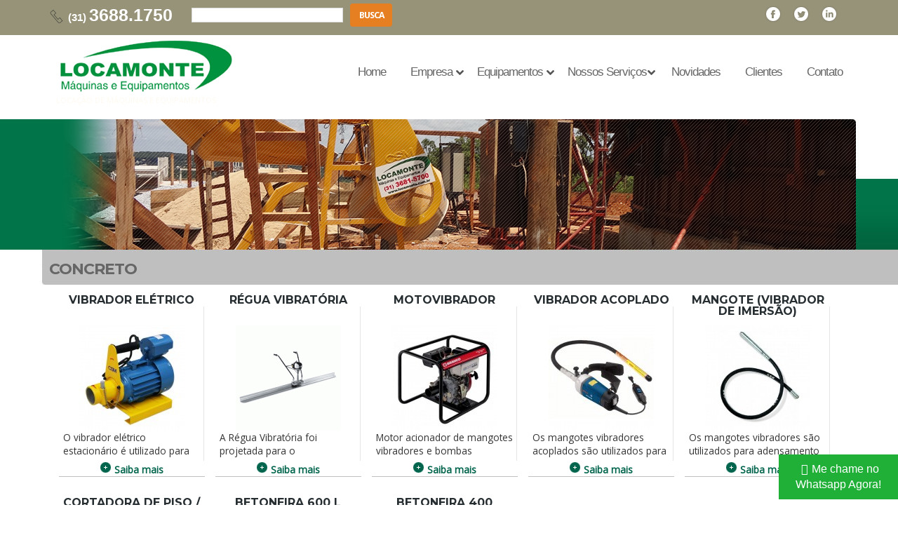

--- FILE ---
content_type: text/html; charset=UTF-8
request_url: https://locamonte.com.br/concreto/
body_size: 14152
content:
<!DOCTYPE html>

<!--[if lt IE 7 ]><html class="ie ie6" lang="pt-BR" prefix="og: http://ogp.me/ns#"> <![endif]-->

<!--[if IE 7 ]><html class="ie ie7" lang="pt-BR" prefix="og: http://ogp.me/ns#"> <![endif]-->

<!--[if IE 8 ]><html class="ie ie8" lang="pt-BR" prefix="og: http://ogp.me/ns#"> <![endif]-->

<!--[if IE 9 ]><html class="ie ie9" lang="pt-BR" prefix="og: http://ogp.me/ns#"> <![endif]-->

<!--[if (gte IE 9)|!(IE)]><!--><html lang="pt-BR" prefix="og: http://ogp.me/ns#"> <!--<![endif]-->

<head>

	

	

	<meta charset="UTF-8" />

	<link rel="profile" href="http://gmpg.org/xfn/11" />

  <link rel="icon" href="https://locamonte.com.br/wp-content/themes/locamonte/favicon.ico" type="image/x-icon" />

  <meta name="viewport" content="width=device-width" />

	<link rel="pingback" href="https://locamonte.com.br/xmlrpc.php" />

	<link rel="alternate" type="application/rss+xml" title="Locamonte &#8211;  Locação e venda" href="https://locamonte.com.br/feed/" />

	<link rel="alternate" type="application/atom+xml" title="Locamonte &#8211;  Locação e venda" href="https://locamonte.com.br/feed/atom/" />

	
  <!--[if lt IE 8]>

    <div style=' clear: both; text-align:center; position: relative;'>

    	<a href="http://www.microsoft.com/windows/internet-explorer/default.aspx?ocid=ie6_countdown_bannercode"><img src="http://storage.ie6countdown.com/assets/100/images/banners/warning_bar_0000_us.jpg" border="0" alt="" /></a>

    </div>

  <![endif]-->

  <link rel="stylesheet" type="text/css" media="all" href="https://locamonte.com.br/wp-content/themes/locamonte/css/normalize.css" />

	<link rel="stylesheet" type="text/css" media="all" href="https://locamonte.com.br/wp-content/themes/locamonte/style.css" />

  <link rel="stylesheet" type="text/css" media="all" href="https://locamonte.com.br/wp-content/themes/locamonte/css/prettyPhoto.css" />

  <link rel="stylesheet" type="text/css" media="all" href="https://locamonte.com.br/wp-content/themes/locamonte/css/grid.css" />

  <link href='https://fonts.googleapis.com/css?family=Droid+Sans:700' rel='stylesheet' type='text/css'>

	<meta name='robots' content='max-image-preview:large' />

<!-- This site is optimized with the Yoast SEO plugin v2.3.4 - https://yoast.com/wordpress/plugins/seo/ -->
<title>Locamonte Máquinas e Equipamentos - Concreto - Locamonte - Locação e venda</title>
<meta name="description" content="Concreto"/>
<link rel="canonical" href="https://locamonte.com.br/concreto/" />
<meta property="og:locale" content="pt_BR" />
<meta property="og:type" content="article" />
<meta property="og:title" content="Locamonte Máquinas e Equipamentos - Concreto - Locamonte - Locação e venda" />
<meta property="og:description" content="Concreto" />
<meta property="og:url" content="https://locamonte.com.br/concreto/" />
<meta property="og:site_name" content="Locamonte -  Locação e venda" />
<meta property="article:publisher" content="http://www.facebook.com/locamonte.locacao" />
<meta name="twitter:card" content="summary"/>
<meta name="twitter:description" content="Concreto"/>
<meta name="twitter:title" content="Locamonte Máquinas e Equipamentos - Concreto - Locamonte - Locação e venda"/>
<meta name="twitter:site" content="@Locamonte"/>
<meta name="twitter:domain" content="Locamonte -  Locação e venda"/>
<meta name="twitter:creator" content="@Locamonte"/>
<!-- / Yoast SEO plugin. -->

<link rel='dns-prefetch' href='//fonts.googleapis.com' />
<link rel="alternate" type="application/rss+xml" title="Feed para Locamonte -  Locação e venda &raquo;" href="https://locamonte.com.br/feed/" />
<link rel="alternate" type="application/rss+xml" title="Feed de comentários para Locamonte -  Locação e venda &raquo;" href="https://locamonte.com.br/comments/feed/" />
<script type="text/javascript">
/* <![CDATA[ */
window._wpemojiSettings = {"baseUrl":"https:\/\/s.w.org\/images\/core\/emoji\/14.0.0\/72x72\/","ext":".png","svgUrl":"https:\/\/s.w.org\/images\/core\/emoji\/14.0.0\/svg\/","svgExt":".svg","source":{"concatemoji":"https:\/\/locamonte.com.br\/wp-includes\/js\/wp-emoji-release.min.js?ver=6.4.7"}};
/*! This file is auto-generated */
!function(i,n){var o,s,e;function c(e){try{var t={supportTests:e,timestamp:(new Date).valueOf()};sessionStorage.setItem(o,JSON.stringify(t))}catch(e){}}function p(e,t,n){e.clearRect(0,0,e.canvas.width,e.canvas.height),e.fillText(t,0,0);var t=new Uint32Array(e.getImageData(0,0,e.canvas.width,e.canvas.height).data),r=(e.clearRect(0,0,e.canvas.width,e.canvas.height),e.fillText(n,0,0),new Uint32Array(e.getImageData(0,0,e.canvas.width,e.canvas.height).data));return t.every(function(e,t){return e===r[t]})}function u(e,t,n){switch(t){case"flag":return n(e,"\ud83c\udff3\ufe0f\u200d\u26a7\ufe0f","\ud83c\udff3\ufe0f\u200b\u26a7\ufe0f")?!1:!n(e,"\ud83c\uddfa\ud83c\uddf3","\ud83c\uddfa\u200b\ud83c\uddf3")&&!n(e,"\ud83c\udff4\udb40\udc67\udb40\udc62\udb40\udc65\udb40\udc6e\udb40\udc67\udb40\udc7f","\ud83c\udff4\u200b\udb40\udc67\u200b\udb40\udc62\u200b\udb40\udc65\u200b\udb40\udc6e\u200b\udb40\udc67\u200b\udb40\udc7f");case"emoji":return!n(e,"\ud83e\udef1\ud83c\udffb\u200d\ud83e\udef2\ud83c\udfff","\ud83e\udef1\ud83c\udffb\u200b\ud83e\udef2\ud83c\udfff")}return!1}function f(e,t,n){var r="undefined"!=typeof WorkerGlobalScope&&self instanceof WorkerGlobalScope?new OffscreenCanvas(300,150):i.createElement("canvas"),a=r.getContext("2d",{willReadFrequently:!0}),o=(a.textBaseline="top",a.font="600 32px Arial",{});return e.forEach(function(e){o[e]=t(a,e,n)}),o}function t(e){var t=i.createElement("script");t.src=e,t.defer=!0,i.head.appendChild(t)}"undefined"!=typeof Promise&&(o="wpEmojiSettingsSupports",s=["flag","emoji"],n.supports={everything:!0,everythingExceptFlag:!0},e=new Promise(function(e){i.addEventListener("DOMContentLoaded",e,{once:!0})}),new Promise(function(t){var n=function(){try{var e=JSON.parse(sessionStorage.getItem(o));if("object"==typeof e&&"number"==typeof e.timestamp&&(new Date).valueOf()<e.timestamp+604800&&"object"==typeof e.supportTests)return e.supportTests}catch(e){}return null}();if(!n){if("undefined"!=typeof Worker&&"undefined"!=typeof OffscreenCanvas&&"undefined"!=typeof URL&&URL.createObjectURL&&"undefined"!=typeof Blob)try{var e="postMessage("+f.toString()+"("+[JSON.stringify(s),u.toString(),p.toString()].join(",")+"));",r=new Blob([e],{type:"text/javascript"}),a=new Worker(URL.createObjectURL(r),{name:"wpTestEmojiSupports"});return void(a.onmessage=function(e){c(n=e.data),a.terminate(),t(n)})}catch(e){}c(n=f(s,u,p))}t(n)}).then(function(e){for(var t in e)n.supports[t]=e[t],n.supports.everything=n.supports.everything&&n.supports[t],"flag"!==t&&(n.supports.everythingExceptFlag=n.supports.everythingExceptFlag&&n.supports[t]);n.supports.everythingExceptFlag=n.supports.everythingExceptFlag&&!n.supports.flag,n.DOMReady=!1,n.readyCallback=function(){n.DOMReady=!0}}).then(function(){return e}).then(function(){var e;n.supports.everything||(n.readyCallback(),(e=n.source||{}).concatemoji?t(e.concatemoji):e.wpemoji&&e.twemoji&&(t(e.twemoji),t(e.wpemoji)))}))}((window,document),window._wpemojiSettings);
/* ]]> */
</script>
<style id='wp-emoji-styles-inline-css' type='text/css'>

	img.wp-smiley, img.emoji {
		display: inline !important;
		border: none !important;
		box-shadow: none !important;
		height: 1em !important;
		width: 1em !important;
		margin: 0 0.07em !important;
		vertical-align: -0.1em !important;
		background: none !important;
		padding: 0 !important;
	}
</style>
<link rel='stylesheet' id='wp-block-library-css' href='https://locamonte.com.br/wp-includes/css/dist/block-library/style.min.css?ver=6.4.7' type='text/css' media='all' />
<style id='classic-theme-styles-inline-css' type='text/css'>
/*! This file is auto-generated */
.wp-block-button__link{color:#fff;background-color:#32373c;border-radius:9999px;box-shadow:none;text-decoration:none;padding:calc(.667em + 2px) calc(1.333em + 2px);font-size:1.125em}.wp-block-file__button{background:#32373c;color:#fff;text-decoration:none}
</style>
<style id='global-styles-inline-css' type='text/css'>
body{--wp--preset--color--black: #000000;--wp--preset--color--cyan-bluish-gray: #abb8c3;--wp--preset--color--white: #ffffff;--wp--preset--color--pale-pink: #f78da7;--wp--preset--color--vivid-red: #cf2e2e;--wp--preset--color--luminous-vivid-orange: #ff6900;--wp--preset--color--luminous-vivid-amber: #fcb900;--wp--preset--color--light-green-cyan: #7bdcb5;--wp--preset--color--vivid-green-cyan: #00d084;--wp--preset--color--pale-cyan-blue: #8ed1fc;--wp--preset--color--vivid-cyan-blue: #0693e3;--wp--preset--color--vivid-purple: #9b51e0;--wp--preset--gradient--vivid-cyan-blue-to-vivid-purple: linear-gradient(135deg,rgba(6,147,227,1) 0%,rgb(155,81,224) 100%);--wp--preset--gradient--light-green-cyan-to-vivid-green-cyan: linear-gradient(135deg,rgb(122,220,180) 0%,rgb(0,208,130) 100%);--wp--preset--gradient--luminous-vivid-amber-to-luminous-vivid-orange: linear-gradient(135deg,rgba(252,185,0,1) 0%,rgba(255,105,0,1) 100%);--wp--preset--gradient--luminous-vivid-orange-to-vivid-red: linear-gradient(135deg,rgba(255,105,0,1) 0%,rgb(207,46,46) 100%);--wp--preset--gradient--very-light-gray-to-cyan-bluish-gray: linear-gradient(135deg,rgb(238,238,238) 0%,rgb(169,184,195) 100%);--wp--preset--gradient--cool-to-warm-spectrum: linear-gradient(135deg,rgb(74,234,220) 0%,rgb(151,120,209) 20%,rgb(207,42,186) 40%,rgb(238,44,130) 60%,rgb(251,105,98) 80%,rgb(254,248,76) 100%);--wp--preset--gradient--blush-light-purple: linear-gradient(135deg,rgb(255,206,236) 0%,rgb(152,150,240) 100%);--wp--preset--gradient--blush-bordeaux: linear-gradient(135deg,rgb(254,205,165) 0%,rgb(254,45,45) 50%,rgb(107,0,62) 100%);--wp--preset--gradient--luminous-dusk: linear-gradient(135deg,rgb(255,203,112) 0%,rgb(199,81,192) 50%,rgb(65,88,208) 100%);--wp--preset--gradient--pale-ocean: linear-gradient(135deg,rgb(255,245,203) 0%,rgb(182,227,212) 50%,rgb(51,167,181) 100%);--wp--preset--gradient--electric-grass: linear-gradient(135deg,rgb(202,248,128) 0%,rgb(113,206,126) 100%);--wp--preset--gradient--midnight: linear-gradient(135deg,rgb(2,3,129) 0%,rgb(40,116,252) 100%);--wp--preset--font-size--small: 13px;--wp--preset--font-size--medium: 20px;--wp--preset--font-size--large: 36px;--wp--preset--font-size--x-large: 42px;--wp--preset--spacing--20: 0.44rem;--wp--preset--spacing--30: 0.67rem;--wp--preset--spacing--40: 1rem;--wp--preset--spacing--50: 1.5rem;--wp--preset--spacing--60: 2.25rem;--wp--preset--spacing--70: 3.38rem;--wp--preset--spacing--80: 5.06rem;--wp--preset--shadow--natural: 6px 6px 9px rgba(0, 0, 0, 0.2);--wp--preset--shadow--deep: 12px 12px 50px rgba(0, 0, 0, 0.4);--wp--preset--shadow--sharp: 6px 6px 0px rgba(0, 0, 0, 0.2);--wp--preset--shadow--outlined: 6px 6px 0px -3px rgba(255, 255, 255, 1), 6px 6px rgba(0, 0, 0, 1);--wp--preset--shadow--crisp: 6px 6px 0px rgba(0, 0, 0, 1);}:where(.is-layout-flex){gap: 0.5em;}:where(.is-layout-grid){gap: 0.5em;}body .is-layout-flow > .alignleft{float: left;margin-inline-start: 0;margin-inline-end: 2em;}body .is-layout-flow > .alignright{float: right;margin-inline-start: 2em;margin-inline-end: 0;}body .is-layout-flow > .aligncenter{margin-left: auto !important;margin-right: auto !important;}body .is-layout-constrained > .alignleft{float: left;margin-inline-start: 0;margin-inline-end: 2em;}body .is-layout-constrained > .alignright{float: right;margin-inline-start: 2em;margin-inline-end: 0;}body .is-layout-constrained > .aligncenter{margin-left: auto !important;margin-right: auto !important;}body .is-layout-constrained > :where(:not(.alignleft):not(.alignright):not(.alignfull)){max-width: var(--wp--style--global--content-size);margin-left: auto !important;margin-right: auto !important;}body .is-layout-constrained > .alignwide{max-width: var(--wp--style--global--wide-size);}body .is-layout-flex{display: flex;}body .is-layout-flex{flex-wrap: wrap;align-items: center;}body .is-layout-flex > *{margin: 0;}body .is-layout-grid{display: grid;}body .is-layout-grid > *{margin: 0;}:where(.wp-block-columns.is-layout-flex){gap: 2em;}:where(.wp-block-columns.is-layout-grid){gap: 2em;}:where(.wp-block-post-template.is-layout-flex){gap: 1.25em;}:where(.wp-block-post-template.is-layout-grid){gap: 1.25em;}.has-black-color{color: var(--wp--preset--color--black) !important;}.has-cyan-bluish-gray-color{color: var(--wp--preset--color--cyan-bluish-gray) !important;}.has-white-color{color: var(--wp--preset--color--white) !important;}.has-pale-pink-color{color: var(--wp--preset--color--pale-pink) !important;}.has-vivid-red-color{color: var(--wp--preset--color--vivid-red) !important;}.has-luminous-vivid-orange-color{color: var(--wp--preset--color--luminous-vivid-orange) !important;}.has-luminous-vivid-amber-color{color: var(--wp--preset--color--luminous-vivid-amber) !important;}.has-light-green-cyan-color{color: var(--wp--preset--color--light-green-cyan) !important;}.has-vivid-green-cyan-color{color: var(--wp--preset--color--vivid-green-cyan) !important;}.has-pale-cyan-blue-color{color: var(--wp--preset--color--pale-cyan-blue) !important;}.has-vivid-cyan-blue-color{color: var(--wp--preset--color--vivid-cyan-blue) !important;}.has-vivid-purple-color{color: var(--wp--preset--color--vivid-purple) !important;}.has-black-background-color{background-color: var(--wp--preset--color--black) !important;}.has-cyan-bluish-gray-background-color{background-color: var(--wp--preset--color--cyan-bluish-gray) !important;}.has-white-background-color{background-color: var(--wp--preset--color--white) !important;}.has-pale-pink-background-color{background-color: var(--wp--preset--color--pale-pink) !important;}.has-vivid-red-background-color{background-color: var(--wp--preset--color--vivid-red) !important;}.has-luminous-vivid-orange-background-color{background-color: var(--wp--preset--color--luminous-vivid-orange) !important;}.has-luminous-vivid-amber-background-color{background-color: var(--wp--preset--color--luminous-vivid-amber) !important;}.has-light-green-cyan-background-color{background-color: var(--wp--preset--color--light-green-cyan) !important;}.has-vivid-green-cyan-background-color{background-color: var(--wp--preset--color--vivid-green-cyan) !important;}.has-pale-cyan-blue-background-color{background-color: var(--wp--preset--color--pale-cyan-blue) !important;}.has-vivid-cyan-blue-background-color{background-color: var(--wp--preset--color--vivid-cyan-blue) !important;}.has-vivid-purple-background-color{background-color: var(--wp--preset--color--vivid-purple) !important;}.has-black-border-color{border-color: var(--wp--preset--color--black) !important;}.has-cyan-bluish-gray-border-color{border-color: var(--wp--preset--color--cyan-bluish-gray) !important;}.has-white-border-color{border-color: var(--wp--preset--color--white) !important;}.has-pale-pink-border-color{border-color: var(--wp--preset--color--pale-pink) !important;}.has-vivid-red-border-color{border-color: var(--wp--preset--color--vivid-red) !important;}.has-luminous-vivid-orange-border-color{border-color: var(--wp--preset--color--luminous-vivid-orange) !important;}.has-luminous-vivid-amber-border-color{border-color: var(--wp--preset--color--luminous-vivid-amber) !important;}.has-light-green-cyan-border-color{border-color: var(--wp--preset--color--light-green-cyan) !important;}.has-vivid-green-cyan-border-color{border-color: var(--wp--preset--color--vivid-green-cyan) !important;}.has-pale-cyan-blue-border-color{border-color: var(--wp--preset--color--pale-cyan-blue) !important;}.has-vivid-cyan-blue-border-color{border-color: var(--wp--preset--color--vivid-cyan-blue) !important;}.has-vivid-purple-border-color{border-color: var(--wp--preset--color--vivid-purple) !important;}.has-vivid-cyan-blue-to-vivid-purple-gradient-background{background: var(--wp--preset--gradient--vivid-cyan-blue-to-vivid-purple) !important;}.has-light-green-cyan-to-vivid-green-cyan-gradient-background{background: var(--wp--preset--gradient--light-green-cyan-to-vivid-green-cyan) !important;}.has-luminous-vivid-amber-to-luminous-vivid-orange-gradient-background{background: var(--wp--preset--gradient--luminous-vivid-amber-to-luminous-vivid-orange) !important;}.has-luminous-vivid-orange-to-vivid-red-gradient-background{background: var(--wp--preset--gradient--luminous-vivid-orange-to-vivid-red) !important;}.has-very-light-gray-to-cyan-bluish-gray-gradient-background{background: var(--wp--preset--gradient--very-light-gray-to-cyan-bluish-gray) !important;}.has-cool-to-warm-spectrum-gradient-background{background: var(--wp--preset--gradient--cool-to-warm-spectrum) !important;}.has-blush-light-purple-gradient-background{background: var(--wp--preset--gradient--blush-light-purple) !important;}.has-blush-bordeaux-gradient-background{background: var(--wp--preset--gradient--blush-bordeaux) !important;}.has-luminous-dusk-gradient-background{background: var(--wp--preset--gradient--luminous-dusk) !important;}.has-pale-ocean-gradient-background{background: var(--wp--preset--gradient--pale-ocean) !important;}.has-electric-grass-gradient-background{background: var(--wp--preset--gradient--electric-grass) !important;}.has-midnight-gradient-background{background: var(--wp--preset--gradient--midnight) !important;}.has-small-font-size{font-size: var(--wp--preset--font-size--small) !important;}.has-medium-font-size{font-size: var(--wp--preset--font-size--medium) !important;}.has-large-font-size{font-size: var(--wp--preset--font-size--large) !important;}.has-x-large-font-size{font-size: var(--wp--preset--font-size--x-large) !important;}
.wp-block-navigation a:where(:not(.wp-element-button)){color: inherit;}
:where(.wp-block-post-template.is-layout-flex){gap: 1.25em;}:where(.wp-block-post-template.is-layout-grid){gap: 1.25em;}
:where(.wp-block-columns.is-layout-flex){gap: 2em;}:where(.wp-block-columns.is-layout-grid){gap: 2em;}
.wp-block-pullquote{font-size: 1.5em;line-height: 1.6;}
</style>
<link rel='stylesheet' id='wa_chpcs_style-css' href='https://locamonte.com.br/wp-content/plugins/carousel-horizontal-posts-content-slider/assets/css/custom-style.css?ver=6.4.7' type='text/css' media='all' />
<link rel='stylesheet' id='contact-form-7-css' href='https://locamonte.com.br/wp-content/plugins/contact-form-7/includes/css/styles.css?ver=4.1' type='text/css' media='all' />
<link rel='stylesheet' id='slideshow-jquery-image-gallery-stylesheet_functional-css' href='https://locamonte.com.br/wp-content/plugins/slideshow-jquery-image-gallery/style/SlideshowPlugin/functional.css?ver=2.2.21' type='text/css' media='all' />
<link rel='stylesheet' id='slideshow-jquery-image-gallery-ajax-stylesheet_style-light-css' href='https://locamonte.com.br/wp-admin/admin-ajax.php?action=slideshow_jquery_image_gallery_load_stylesheet&#038;style=style-light&#038;ver=2.2.21' type='text/css' media='all' />
<link rel='stylesheet' id='slideshow-jquery-image-gallery-ajax-stylesheet_style-dark-css' href='https://locamonte.com.br/wp-admin/admin-ajax.php?action=slideshow_jquery_image_gallery_load_stylesheet&#038;style=style-dark&#038;ver=2.2.21' type='text/css' media='all' />
<link rel='stylesheet' id='whatsapp-chat-style-css' href='https://locamonte.com.br/wp-content/plugins/wp-whatsapp-chat/css/style.css?ver=6.4.7' type='text/css' media='all' />
<link rel='stylesheet' id='tt-easy-google-fonts-css' href='https://fonts.googleapis.com/css?family=Open+Sans%3Aregular%2C300%7CMontserrat%3A700%2Cregular%7COpen+Sans+Condensed%3A300&#038;subset=latin%2Call&#038;ver=6.4.7' type='text/css' media='all' />
<script type="text/javascript" src="https://locamonte.com.br/wp-includes/js/jquery/jquery.js?ver=3.7.1" id="jquery-core-js"></script>
<script type="text/javascript" src="https://locamonte.com.br/wp-includes/js/jquery/jquery-migrate.min.js?ver=3.4.1" id="jquery-migrate-js"></script>
<script type="text/javascript" src="https://locamonte.com.br/wp-content/themes/locamonte/js/modernizr.js?ver=2.0.6" id="modernizr-js"></script>
<script type="text/javascript" src="https://locamonte.com.br/wp-content/themes/locamonte/js/superfish.js?ver=1.4.8" id="superfish-js"></script>
<script type="text/javascript" src="https://locamonte.com.br/wp-content/themes/locamonte/js/jquery.easing.1.3.js?ver=1.3" id="easing-js"></script>
<script type="text/javascript" src="https://locamonte.com.br/wp-content/themes/locamonte/js/jquery.prettyPhoto.js?ver=3.1.3" id="prettyPhoto-js"></script>
<script type="text/javascript" src="https://locamonte.com.br/wp-content/themes/locamonte/js/jquery.nivo.slider.js?ver=2.5.2" id="nivo-js"></script>
<script type="text/javascript" src="https://locamonte.com.br/wp-content/themes/locamonte/js/jquery.loader.js?ver=1.0" id="loader-js"></script>
<script type="text/javascript" src="https://locamonte.com.br/wp-includes/js/swfobject.js?ver=2.2-20120417" id="swfobject-js"></script>
<script type="text/javascript" src="https://locamonte.com.br/wp-content/themes/locamonte/js/jquery.cycle.all.js?ver=2.99" id="cycleAll-js"></script>
<script type="text/javascript" src="https://locamonte.com.br/wp-content/themes/locamonte/js/jquery.twitter.js?ver=1.0" id="twitter-js"></script>
<script type="text/javascript" src="https://locamonte.com.br/wp-content/themes/locamonte/js/jquery.flickrush.js?ver=1.0" id="flickr-js"></script>
<script type="text/javascript" src="https://locamonte.com.br/wp-content/themes/locamonte/js/audiojs/audio.js?ver=1.0" id="audiojs-js"></script>
<script type="text/javascript" src="https://locamonte.com.br/wp-content/themes/locamonte/js/custom.js?ver=1.0" id="custom-js"></script>
<script type="text/javascript" src="https://locamonte.com.br/wp-content/plugins/carousel-horizontal-posts-content-slider/assets/js/caroufredsel/jquery.transit.min.js?ver=6.4.7" id="wa_chpcs_transit-js"></script>
<script type="text/javascript" src="https://locamonte.com.br/wp-content/plugins/carousel-horizontal-posts-content-slider/assets/js/caroufredsel/jquery.carouFredSel-6.2.1-packed.js?ver=6.4.7" id="wa_chpcs_caroufredsel_script-js"></script>
<script type="text/javascript" src="https://locamonte.com.br/wp-content/plugins/carousel-horizontal-posts-content-slider/assets/js/caroufredsel/jquery.touchSwipe.min.js?ver=6.4.7" id="wa_chpcs_touch_script-js"></script>
<script type="text/javascript" id="wa_chpcs_custom-js-extra">
/* <![CDATA[ */
var chpcsArgs = {"auto_scroll":"true","circular":"false","easing_effect":"cubic","item_align":"center","direction":"left","touch_swipe":"false","item_width":"150","time_out":"8000","css_transition":"false","infinite":"true","fx":"scroll"};
/* ]]> */
</script>
<script type="text/javascript" src="https://locamonte.com.br/wp-content/plugins/carousel-horizontal-posts-content-slider/assets/js/script.js?ver=6.4.7" id="wa_chpcs_custom-js"></script>
<link rel="https://api.w.org/" href="https://locamonte.com.br/wp-json/" /><link rel="alternate" type="application/json" href="https://locamonte.com.br/wp-json/wp/v2/pages/175" /><link rel="EditURI" type="application/rsd+xml" title="RSD" href="https://locamonte.com.br/xmlrpc.php?rsd" />
<meta name="generator" content="WordPress 6.4.7" />
<link rel='shortlink' href='https://locamonte.com.br/?p=175' />
<link rel="alternate" type="application/json+oembed" href="https://locamonte.com.br/wp-json/oembed/1.0/embed?url=https%3A%2F%2Flocamonte.com.br%2Fconcreto%2F" />
<link rel="alternate" type="text/xml+oembed" href="https://locamonte.com.br/wp-json/oembed/1.0/embed?url=https%3A%2F%2Flocamonte.com.br%2Fconcreto%2F&#038;format=xml" />
<!-- <meta name="NextGEN" version="2.1.23" /> -->
<script type="text/javascript">
	window._se_plugin_version = '8.1.4';
</script>
<link rel="apple-touch-icon" sizes="57x57" href="/wp-content/uploads/fbrfg/apple-touch-icon-57x57.png">
<link rel="apple-touch-icon" sizes="60x60" href="/wp-content/uploads/fbrfg/apple-touch-icon-60x60.png">
<link rel="apple-touch-icon" sizes="72x72" href="/wp-content/uploads/fbrfg/apple-touch-icon-72x72.png">
<link rel="apple-touch-icon" sizes="76x76" href="/wp-content/uploads/fbrfg/apple-touch-icon-76x76.png">
<link rel="apple-touch-icon" sizes="114x114" href="/wp-content/uploads/fbrfg/apple-touch-icon-114x114.png">
<link rel="apple-touch-icon" sizes="120x120" href="/wp-content/uploads/fbrfg/apple-touch-icon-120x120.png">
<link rel="apple-touch-icon" sizes="144x144" href="/wp-content/uploads/fbrfg/apple-touch-icon-144x144.png">
<link rel="apple-touch-icon" sizes="152x152" href="/wp-content/uploads/fbrfg/apple-touch-icon-152x152.png">
<link rel="apple-touch-icon" sizes="180x180" href="/wp-content/uploads/fbrfg/apple-touch-icon-180x180.png">
<link rel="icon" type="image/png" href="/wp-content/uploads/fbrfg/favicon-32x32.png" sizes="32x32">
<link rel="icon" type="image/png" href="/wp-content/uploads/fbrfg/android-chrome-192x192.png" sizes="192x192">
<link rel="icon" type="image/png" href="/wp-content/uploads/fbrfg/favicon-96x96.png" sizes="96x96">
<link rel="icon" type="image/png" href="/wp-content/uploads/fbrfg/favicon-16x16.png" sizes="16x16">
<link rel="manifest" href="/wp-content/uploads/fbrfg/manifest.json">
<link rel="mask-icon" href="/wp-content/uploads/fbrfg/safari-pinned-tab.svg" color="#5bbad5">
<link rel="shortcut icon" href="/wp-content/uploads/fbrfg/favicon.ico">
<meta name="apple-mobile-web-app-title" content="eee">
<meta name="application-name" content="eee">
<meta name="msapplication-TileColor" content="#da532c">
<meta name="msapplication-TileImage" content="/wp-content/uploads/fbrfg/mstile-144x144.png">
<meta name="msapplication-config" content="/wp-content/uploads/fbrfg/browserconfig.xml">
<meta name="theme-color" content="#ffffff">			
							<style id="tt-easy-google-font-styles" type="text/css">
			
																						p {
							font-family: Open Sans; font-weight: 400; font-style: normal; 						}
								
																										h1 {
							font-family: Montserrat; font-weight: 700; font-style: normal; 						}
								
																										h2 {
							font-family: Montserrat; font-weight: 700; font-style: normal; 						}
								
																										h3 {
							font-family: Montserrat; font-weight: 400; font-style: normal; 						}
								
																										h4 {
							font-family: Open Sans; font-weight: 300; font-style: normal; 						}
								
																										h5 {
							font-family: Open Sans; font-weight: 300; font-style: normal; text-transform: none; 						}
								
																										h6 {
							font-family: Open Sans; font-weight: 300; font-style: normal; 						}
								
																										 {
							font-family: Open Sans Condensed!important; font-weight: 300!important; font-style: normal!important; 						}
								
										
							</style>
						
  <script type="text/javascript">

  	// initialise plugins

		jQuery(function(){

			// main navigation init

			jQuery('ul.sf-menu').superfish({

				delay:       1000, 		// one second delay on mouseout 

				animation:   {opacity:'show',height:'show'}, // fade-in and slide-down animation 

				speed:       'normal',  // faster animation speed 

				autoArrows:  false,   // generation of arrow mark-up (for submenu) 

				dropShadows: false   // drop shadows (for submenu)

			});

			

			// prettyphoto init

			jQuery("a[rel^='prettyPhoto']").prettyPhoto({

				animation_speed:'normal',

				slideshow:5000,

				autoplay_slideshow: false

			});

			

			jQuery(".recent-posts.offers li:nth-child(2n), .recent-posts.clients li:nth-child(5n)").addClass("nomargin");

			

		});

		

		// Init for audiojs

		audiojs.events.ready(function() {

			var as = audiojs.createAll();

		});

  </script>

  

  <script type="text/javascript">

		jQuery(window).load(function() {

			// nivoslider init

			jQuery('#slider').nivoSlider({

				effect: 'random',

				slices:15,

				boxCols:8,

				boxRows:8,

				animSpeed:500,

				pauseTime:5000,

				directionNav:true,

				directionNavHide:false,

				controlNav:true,

				captionOpacity:0.8
			});

		});

	</script>

  <!-- Custom CSS -->

	
  

  

  

  

  <style type="text/css">

		/* Body styling options */

		
		

  	/* Header styling options */

		
		

		/* Links and buttons color */

		
		

		/* Body typography */

		body {font-family:Arial, Helvetica, sans-serif; color:#333}#main {font-size:12px; font-style:normal;}
  </style>



<!-- Facebook Pixel Code -->

<script>

!function(f,b,e,v,n,t,s){if(f.fbq)return;n=f.fbq=function(){n.callMethod?

n.callMethod.apply(n,arguments):n.queue.push(arguments)};if(!f._fbq)f._fbq=n;

n.push=n;n.loaded=!0;n.version='2.0';n.queue=[];t=b.createElement(e);t.async=!0;

t.src=v;s=b.getElementsByTagName(e)[0];s.parentNode.insertBefore(t,s)}(window,

document,'script','https://connect.facebook.net/en_US/fbevents.js');



fbq('init', '166365157131235');

fbq('track', "PageView");</script>

<noscript><img height="1" width="1" style="display:none"

src="https://www.facebook.com/tr?id=166365157131235&ev=PageView&noscript=1"

/></noscript>

<!-- End Facebook Pixel Code -->



</head>



<body class="page-template page-template-page-fullwidth page-template-page-fullwidth-php page page-id-175">



<div id="main"><!-- this encompasses the entire Web site -->

<div style="width:100%; background:#979379;height:50px;"> 

<div class="hold-contact">

<div class="phone" > (31) <span class="tele"> 3688.1750 </span> </div>

<div class="busca" >

 <form method="get" id="searchform" action="https://locamonte.com.br">

<input type="text" class="searching" value="" name="s" id="s" /><input class="submit" type="submit" value="Busca" />

</form>

 </div>

<div class="redes"> <span class="fb"><a href="http://www.facebook.com/locamonte.locacao" target="_blank"> </a> </span> <span class="tt"> <a href="https://twitter.com/locamonte" target="_blank"> </a> </span> <span class="in"> <a href="http://www.linkedin.com/company/locamonte-locacao-de-equipamentos-ltda" target="_blank"> </a> </span></div> 

</div>





</div>



	<header id="header">

		<div class="container_12 clearfix">

			<div class="grid_12">

      	<div class="logo">

          
          	
            	<a href="https://locamonte.com.br/" id="logo"><img src="https://locamonte.com.br/novo/wp-content/uploads/2015/02/logomarca-locamonte.png" alt="Locamonte &#8211;  Locação e venda" title="Locação de Máquinas e Equipamentos"></a>

            
          
          <p class="tagline">Locação de Máquinas e Equipamentos</p>

        </div>

        <nav class="primary">

          <ul id="topnav" class="sf-menu"><li id="menu-item-7" class="menu-item menu-item-type-post_type menu-item-object-page menu-item-home menu-item-7"><a href="https://locamonte.com.br/">Home</a></li>
<li id="menu-item-30" class="menu-item menu-item-type-post_type menu-item-object-page menu-item-has-children menu-item-30"><a href="https://locamonte.com.br/empresa/">Empresa</a>
<ul class="sub-menu">
	<li id="menu-item-386" class="menu-item menu-item-type-post_type menu-item-object-page menu-item-386"><a href="https://locamonte.com.br/empresa/historia/">História</a></li>
	<li id="menu-item-389" class="menu-item menu-item-type-post_type menu-item-object-page menu-item-389"><a href="https://locamonte.com.br/missao-visao-e-valores/">Missão, Visão e Valores</a></li>
	<li id="menu-item-892" class="menu-item menu-item-type-custom menu-item-object-custom menu-item-892"><a href="https://locamonte.com.br/portfolio_category/novidades/">Novidades</a></li>
	<li id="menu-item-896" class="menu-item menu-item-type-post_type menu-item-object-page menu-item-896"><a href="https://locamonte.com.br/trabalhe-aqui/">Trabalhe Conosco</a></li>
</ul>
</li>
<li id="menu-item-151" class="menu-item menu-item-type-post_type menu-item-object-page current-menu-ancestor current-menu-parent current_page_parent current_page_ancestor menu-item-has-children menu-item-151"><a href="https://locamonte.com.br/equipamentos/">Equipamentos</a>
<ul class="sub-menu">
	<li id="menu-item-164" class="menu-item menu-item-type-post_type menu-item-object-page menu-item-164"><a href="https://locamonte.com.br/compactadores-e-placas-vibratorias/">Compactadores e placas vibratórias</a></li>
	<li id="menu-item-191" class="menu-item menu-item-type-post_type menu-item-object-page current-menu-item page_item page-item-175 current_page_item menu-item-191"><a href="https://locamonte.com.br/concreto/" aria-current="page">Concreto</a></li>
	<li id="menu-item-459" class="menu-item menu-item-type-post_type menu-item-object-page menu-item-459"><a href="https://locamonte.com.br/container/">Container</a></li>
	<li id="menu-item-189" class="menu-item menu-item-type-post_type menu-item-object-page menu-item-189"><a href="https://locamonte.com.br/elevacao/">Elevação</a></li>
	<li id="menu-item-190" class="menu-item menu-item-type-post_type menu-item-object-page menu-item-190"><a href="https://locamonte.com.br/geradores/">Geradores</a></li>
	<li id="menu-item-192" class="menu-item menu-item-type-post_type menu-item-object-page menu-item-192"><a href="https://locamonte.com.br/rompedores/">Rompedores</a></li>
	<li id="menu-item-196" class="menu-item menu-item-type-post_type menu-item-object-page menu-item-196"><a href="https://locamonte.com.br/jardinagem/">Jardinagem</a></li>
	<li id="menu-item-194" class="menu-item menu-item-type-post_type menu-item-object-page menu-item-194"><a href="https://locamonte.com.br/ferramentas-eletricas/">Ferramentas Elétricas</a></li>
	<li id="menu-item-193" class="menu-item menu-item-type-post_type menu-item-object-page menu-item-193"><a href="https://locamonte.com.br/movimentacao/">Movimentação e Transporte</a></li>
	<li id="menu-item-195" class="menu-item menu-item-type-post_type menu-item-object-page menu-item-195"><a href="https://locamonte.com.br/outros/">Outros</a></li>
</ul>
</li>
<li id="menu-item-28" class="menu-item menu-item-type-post_type menu-item-object-page menu-item-has-children menu-item-28"><a href="https://locamonte.com.br/pecas-e-acessorios/">Nossos Serviços</a>
<ul class="sub-menu">
	<li id="menu-item-400" class="menu-item menu-item-type-post_type menu-item-object-page menu-item-400"><a href="https://locamonte.com.br/aluguel-de-maquinas-e-equipamentos/">Aluguel de Máquinas e Equipamentos</a></li>
	<li id="menu-item-399" class="menu-item menu-item-type-post_type menu-item-object-page menu-item-399"><a href="https://locamonte.com.br/manutencao-de-maquinas-e-equipamentos/">Manutenção de Máquinas e Equipamentos</a></li>
	<li id="menu-item-398" class="menu-item menu-item-type-post_type menu-item-object-page menu-item-398"><a href="https://locamonte.com.br/pecas-e-acessorios-2/">Peças e Acessórios</a></li>
</ul>
</li>
<li id="menu-item-1267" class="menu-item menu-item-type-custom menu-item-object-custom menu-item-1267"><a href="http://www.locamonte.com.br/portfolio_category/novidades/">Novidades</a></li>
<li id="menu-item-27" class="menu-item menu-item-type-post_type menu-item-object-page menu-item-27"><a href="https://locamonte.com.br/clientes/">Clientes</a></li>
<li id="menu-item-26" class="menu-item menu-item-type-post_type menu-item-object-page menu-item-26"><a href="https://locamonte.com.br/contato/">Contato</a></li>
</ul>
        </nav><!--.primary-->

      </div>

		</div><!--.container_24-->

	</header>

	<div class="primary_content_wrap clearfix">

		
<div class="container_12 clearfix">
	<div id="content">
	    <div id="post-175" class="page post-175 type-page status-publish hentry">
    <article class="post-holder page fullwidth">
        		
  
				<h1>Concreto</h1>

<!-- NOTE: If you need to make changes to this file, copy it to your current theme's main
	directory so your changes won't be overwritten when the plugin is upgraded. -->

<!-- Start of Post Wrap -->
<div class="post hentry ivycat-post">

<div class="hold-produtos">
	<!-- This is the output of the post TITLE -->
	<h2 class="entry-title"><a href="https://locamonte.com.br/vibrador-eletrico/">Vibrador elétrico</a></h2>
<!-- This will output of the featured image thumbnail  -->
	<div class="featured-image">
		<a href="https://locamonte.com.br/vibrador-eletrico/"><img decoding="async" width="150" height="150" src="https://locamonte.com.br/wp-content/uploads/2015/03/vibrador-eletrico-150x150.jpg" class="attachment-thumbnail size-thumbnail wp-post-image" alt="Vibrador elétrico Lagoa Santa" srcset="https://locamonte.com.br/wp-content/uploads/2015/03/vibrador-eletrico-150x150.jpg 150w, https://locamonte.com.br/wp-content/uploads/2015/03/vibrador-eletrico-300x300.jpg 300w, https://locamonte.com.br/wp-content/uploads/2015/03/vibrador-eletrico.jpg 480w, https://locamonte.com.br/wp-content/uploads/2015/03/vibrador-eletrico-100x100.jpg 100w" sizes="(max-width: 150px) 100vw, 150px" /></a>
	</div>
	<!-- This is the output of the EXCERPT -->
	<div class="entry-summary">
		<p>O vibrador elétrico estacionário é utilizado para&nbsp;<a href="https://locamonte.com.br/vibrador-eletrico/" class="read-more">Saiba mais</a></p>
	</div>
	
	

	<!-- This is the output of the META information -->
	<div class="entry-utility">
		
	</div>
	</div>
	
</div>
<!-- // End of Post Wrap -->
<!-- NOTE: If you need to make changes to this file, copy it to your current theme's main
	directory so your changes won't be overwritten when the plugin is upgraded. -->

<!-- Start of Post Wrap -->
<div class="post hentry ivycat-post">

<div class="hold-produtos">
	<!-- This is the output of the post TITLE -->
	<h2 class="entry-title"><a href="https://locamonte.com.br/regua-vibratoria/">Régua Vibratória</a></h2>
<!-- This will output of the featured image thumbnail  -->
	<div class="featured-image">
		<a href="https://locamonte.com.br/regua-vibratoria/"><img decoding="async" width="150" height="150" src="https://locamonte.com.br/wp-content/uploads/2015/03/regua-vibratoria-150x150.gif" class="attachment-thumbnail size-thumbnail wp-post-image" alt="" srcset="https://locamonte.com.br/wp-content/uploads/2015/03/regua-vibratoria-150x150.gif 150w, https://locamonte.com.br/wp-content/uploads/2015/03/regua-vibratoria-300x300.gif 300w, https://locamonte.com.br/wp-content/uploads/2015/03/regua-vibratoria-480x480.gif 480w, https://locamonte.com.br/wp-content/uploads/2015/03/regua-vibratoria-100x100.gif 100w" sizes="(max-width: 150px) 100vw, 150px" /></a>
	</div>
	<!-- This is the output of the EXCERPT -->
	<div class="entry-summary">
		<p>A Régua Vibratória foi projetada para o&nbsp;<a href="https://locamonte.com.br/regua-vibratoria/" class="read-more">Saiba mais</a></p>
	</div>
	
	

	<!-- This is the output of the META information -->
	<div class="entry-utility">
		
	</div>
	</div>
	
</div>
<!-- // End of Post Wrap -->
<!-- NOTE: If you need to make changes to this file, copy it to your current theme's main
	directory so your changes won't be overwritten when the plugin is upgraded. -->

<!-- Start of Post Wrap -->
<div class="post hentry ivycat-post">

<div class="hold-produtos">
	<!-- This is the output of the post TITLE -->
	<h2 class="entry-title"><a href="https://locamonte.com.br/motovibrador/">Motovibrador</a></h2>
<!-- This will output of the featured image thumbnail  -->
	<div class="featured-image">
		<a href="https://locamonte.com.br/motovibrador/"><img decoding="async" width="150" height="150" src="https://locamonte.com.br/wp-content/uploads/2015/02/motovibrador-150x150.jpg" class="attachment-thumbnail size-thumbnail wp-post-image" alt="" srcset="https://locamonte.com.br/wp-content/uploads/2015/02/motovibrador-150x150.jpg 150w, https://locamonte.com.br/wp-content/uploads/2015/02/motovibrador-300x300.jpg 300w, https://locamonte.com.br/wp-content/uploads/2015/02/motovibrador.jpg 480w, https://locamonte.com.br/wp-content/uploads/2015/02/motovibrador-100x100.jpg 100w" sizes="(max-width: 150px) 100vw, 150px" /></a>
	</div>
	<!-- This is the output of the EXCERPT -->
	<div class="entry-summary">
		<p>Motor acionador de mangotes vibradores e bombas&nbsp;<a href="https://locamonte.com.br/motovibrador/" class="read-more">Saiba mais</a></p>
	</div>
	
	

	<!-- This is the output of the META information -->
	<div class="entry-utility">
		
	</div>
	</div>
	
</div>
<!-- // End of Post Wrap -->
<!-- NOTE: If you need to make changes to this file, copy it to your current theme's main
	directory so your changes won't be overwritten when the plugin is upgraded. -->

<!-- Start of Post Wrap -->
<div class="post hentry ivycat-post">

<div class="hold-produtos">
	<!-- This is the output of the post TITLE -->
	<h2 class="entry-title"><a href="https://locamonte.com.br/vibrador-acoplado/">Vibrador Acoplado</a></h2>
<!-- This will output of the featured image thumbnail  -->
	<div class="featured-image">
		<a href="https://locamonte.com.br/vibrador-acoplado/"><img loading="lazy" decoding="async" width="150" height="150" src="https://locamonte.com.br/wp-content/uploads/2015/02/vibrador-de-imersao-acoplad-150x150.jpg" class="attachment-thumbnail size-thumbnail wp-post-image" alt="" srcset="https://locamonte.com.br/wp-content/uploads/2015/02/vibrador-de-imersao-acoplad-150x150.jpg 150w, https://locamonte.com.br/wp-content/uploads/2015/02/vibrador-de-imersao-acoplad-300x300.jpg 300w, https://locamonte.com.br/wp-content/uploads/2015/02/vibrador-de-imersao-acoplad.jpg 480w, https://locamonte.com.br/wp-content/uploads/2015/02/vibrador-de-imersao-acoplad-100x100.jpg 100w" sizes="(max-width: 150px) 100vw, 150px" /></a>
	</div>
	<!-- This is the output of the EXCERPT -->
	<div class="entry-summary">
		<p>Os mangotes vibradores acoplados são utilizados para&nbsp;<a href="https://locamonte.com.br/vibrador-acoplado/" class="read-more">Saiba mais</a></p>
	</div>
	
	

	<!-- This is the output of the META information -->
	<div class="entry-utility">
		
	</div>
	</div>
	
</div>
<!-- // End of Post Wrap -->
<!-- NOTE: If you need to make changes to this file, copy it to your current theme's main
	directory so your changes won't be overwritten when the plugin is upgraded. -->

<!-- Start of Post Wrap -->
<div class="post hentry ivycat-post">

<div class="hold-produtos">
	<!-- This is the output of the post TITLE -->
	<h2 class="entry-title"><a href="https://locamonte.com.br/vibrador-de-imersao/">Mangote (Vibrador de imersão)</a></h2>
<!-- This will output of the featured image thumbnail  -->
	<div class="featured-image">
		<a href="https://locamonte.com.br/vibrador-de-imersao/"><img loading="lazy" decoding="async" width="150" height="150" src="https://locamonte.com.br/wp-content/uploads/2015/02/vibrador-de-imersao-150x150.jpg" class="attachment-thumbnail size-thumbnail wp-post-image" alt="" srcset="https://locamonte.com.br/wp-content/uploads/2015/02/vibrador-de-imersao-150x150.jpg 150w, https://locamonte.com.br/wp-content/uploads/2015/02/vibrador-de-imersao-300x300.jpg 300w, https://locamonte.com.br/wp-content/uploads/2015/02/vibrador-de-imersao.jpg 480w, https://locamonte.com.br/wp-content/uploads/2015/02/vibrador-de-imersao-100x100.jpg 100w" sizes="(max-width: 150px) 100vw, 150px" /></a>
	</div>
	<!-- This is the output of the EXCERPT -->
	<div class="entry-summary">
		<p>Os mangotes vibradores são utilizados para adensamento&nbsp;<a href="https://locamonte.com.br/vibrador-de-imersao/" class="read-more">Saiba mais</a></p>
	</div>
	
	

	<!-- This is the output of the META information -->
	<div class="entry-utility">
		
	</div>
	</div>
	
</div>
<!-- // End of Post Wrap -->
<!-- NOTE: If you need to make changes to this file, copy it to your current theme's main
	directory so your changes won't be overwritten when the plugin is upgraded. -->

<!-- Start of Post Wrap -->
<div class="post hentry ivycat-post">

<div class="hold-produtos">
	<!-- This is the output of the post TITLE -->
	<h2 class="entry-title"><a href="https://locamonte.com.br/cortadora-de-piso-serra-cliper/">Cortadora de Piso / Serra Cliper</a></h2>
<!-- This will output of the featured image thumbnail  -->
	<div class="featured-image">
		<a href="https://locamonte.com.br/cortadora-de-piso-serra-cliper/"><img loading="lazy" decoding="async" width="150" height="150" src="https://locamonte.com.br/wp-content/uploads/2015/02/cortadora-de-pisos-serra-cliper-150x150.jpg" class="attachment-thumbnail size-thumbnail wp-post-image" alt="" srcset="https://locamonte.com.br/wp-content/uploads/2015/02/cortadora-de-pisos-serra-cliper-150x150.jpg 150w, https://locamonte.com.br/wp-content/uploads/2015/02/cortadora-de-pisos-serra-cliper-300x300.jpg 300w, https://locamonte.com.br/wp-content/uploads/2015/02/cortadora-de-pisos-serra-cliper.jpg 480w, https://locamonte.com.br/wp-content/uploads/2015/02/cortadora-de-pisos-serra-cliper-100x100.jpg 100w" sizes="(max-width: 150px) 100vw, 150px" /></a>
	</div>
	<!-- This is the output of the EXCERPT -->
	<div class="entry-summary">
		<p>As serras de piso compactas garantem alto&nbsp;<a href="https://locamonte.com.br/cortadora-de-piso-serra-cliper/" class="read-more">Saiba mais</a></p>
	</div>
	
	

	<!-- This is the output of the META information -->
	<div class="entry-utility">
		
	</div>
	</div>
	
</div>
<!-- // End of Post Wrap -->
<!-- NOTE: If you need to make changes to this file, copy it to your current theme's main
	directory so your changes won't be overwritten when the plugin is upgraded. -->

<!-- Start of Post Wrap -->
<div class="post hentry ivycat-post">

<div class="hold-produtos">
	<!-- This is the output of the post TITLE -->
	<h2 class="entry-title"><a href="https://locamonte.com.br/betoneira-600-litros-c-carregador/">Betoneira 600 L c/Carregador</a></h2>
<!-- This will output of the featured image thumbnail  -->
	<div class="featured-image">
		<a href="https://locamonte.com.br/betoneira-600-litros-c-carregador/"><img loading="lazy" decoding="async" width="150" height="150" src="https://locamonte.com.br/wp-content/uploads/2015/02/betoneira-600l-150x150.jpg" class="attachment-thumbnail size-thumbnail wp-post-image" alt="" srcset="https://locamonte.com.br/wp-content/uploads/2015/02/betoneira-600l-150x150.jpg 150w, https://locamonte.com.br/wp-content/uploads/2015/02/betoneira-600l-300x300.jpg 300w, https://locamonte.com.br/wp-content/uploads/2015/02/betoneira-600l.jpg 480w, https://locamonte.com.br/wp-content/uploads/2015/02/betoneira-600l-100x100.jpg 100w" sizes="(max-width: 150px) 100vw, 150px" /></a>
	</div>
	<!-- This is the output of the EXCERPT -->
	<div class="entry-summary">
		<p>Trata-se de uma betoneira com capacidade de&nbsp;<a href="https://locamonte.com.br/betoneira-600-litros-c-carregador/" class="read-more">Saiba mais</a></p>
	</div>
	
	

	<!-- This is the output of the META information -->
	<div class="entry-utility">
		
	</div>
	</div>
	
</div>
<!-- // End of Post Wrap -->
<!-- NOTE: If you need to make changes to this file, copy it to your current theme's main
	directory so your changes won't be overwritten when the plugin is upgraded. -->

<!-- Start of Post Wrap -->
<div class="post hentry ivycat-post">

<div class="hold-produtos">
	<!-- This is the output of the post TITLE -->
	<h2 class="entry-title"><a href="https://locamonte.com.br/betoneira-400-litros/">Betoneira 400 Litros</a></h2>
<!-- This will output of the featured image thumbnail  -->
	<div class="featured-image">
		<a href="https://locamonte.com.br/betoneira-400-litros/"><img loading="lazy" decoding="async" width="150" height="150" src="https://locamonte.com.br/wp-content/uploads/2015/02/betoneira-400-l-150x150.jpg" class="attachment-thumbnail size-thumbnail wp-post-image" alt="" srcset="https://locamonte.com.br/wp-content/uploads/2015/02/betoneira-400-l-150x150.jpg 150w, https://locamonte.com.br/wp-content/uploads/2015/02/betoneira-400-l-300x300.jpg 300w, https://locamonte.com.br/wp-content/uploads/2015/02/betoneira-400-l.jpg 480w, https://locamonte.com.br/wp-content/uploads/2015/02/betoneira-400-l-100x100.jpg 100w" sizes="(max-width: 150px) 100vw, 150px" /></a>
	</div>
	<!-- This is the output of the EXCERPT -->
	<div class="entry-summary">
		<p>A betoneira é um equipamento utilizado para&nbsp;<a href="https://locamonte.com.br/betoneira-400-litros/" class="read-more">Saiba mais</a></p>
	</div>
	
	

	<!-- This is the output of the META information -->
	<div class="entry-utility">
		
	</div>
	</div>
	
</div>
<!-- // End of Post Wrap -->
        <div class="pagination">
                  </div><!--.pagination-->
	   </article>
    </div><!--#post-# .post-->

  </div><!--#content-->
</div>
  </div><!--.container-->
	<footer id="footer">
		<div id="widget-footer">
			<div class="container_12 clearfix">
				<div class="grid_4">
					<div class="first-area indent">
											<!--Widgetized Footer-->
					   					   </div>
				</div>
				<div class="grid_4 suffix_1">
					<div class="second-area">
					<div id="text-5">			<div class="textwidget"> <img src="https://locamonte.com.br/wp-content/themes/locamonte/images/logo-rodape-locamonte.png"/></div>
		</div><div id="text-6">			<div class="textwidget"><address> Acadêmico Nilo Figueiredo, 1800 - Joana Darc - Lagoa Santa / MG </address>
<div class="telefone"> locamonte@locamonte.com.br </div> 
<div class="email"> Whatsapp (31) 3688-1750 </div> 




</div>
		</div><div id="text-9">			<div class="textwidget"></div>
		</div><div id="nav_menu-3"><div class="menu-menu-1-container"><ul id="menu-menu-1" class="menu"><li class="menu-item menu-item-type-post_type menu-item-object-page menu-item-home menu-item-7"><a href="https://locamonte.com.br/">Home</a></li>
<li class="menu-item menu-item-type-post_type menu-item-object-page menu-item-has-children menu-item-30"><a href="https://locamonte.com.br/empresa/">Empresa</a>
<ul class="sub-menu">
	<li class="menu-item menu-item-type-post_type menu-item-object-page menu-item-386"><a href="https://locamonte.com.br/empresa/historia/">História</a></li>
	<li class="menu-item menu-item-type-post_type menu-item-object-page menu-item-389"><a href="https://locamonte.com.br/missao-visao-e-valores/">Missão, Visão e Valores</a></li>
	<li class="menu-item menu-item-type-custom menu-item-object-custom menu-item-892"><a href="https://locamonte.com.br/portfolio_category/novidades/">Novidades</a></li>
	<li class="menu-item menu-item-type-post_type menu-item-object-page menu-item-896"><a href="https://locamonte.com.br/trabalhe-aqui/">Trabalhe Conosco</a></li>
</ul>
</li>
<li class="menu-item menu-item-type-post_type menu-item-object-page current-menu-ancestor current-menu-parent current_page_parent current_page_ancestor menu-item-has-children menu-item-151"><a href="https://locamonte.com.br/equipamentos/">Equipamentos</a>
<ul class="sub-menu">
	<li class="menu-item menu-item-type-post_type menu-item-object-page menu-item-164"><a href="https://locamonte.com.br/compactadores-e-placas-vibratorias/">Compactadores e placas vibratórias</a></li>
	<li class="menu-item menu-item-type-post_type menu-item-object-page current-menu-item page_item page-item-175 current_page_item menu-item-191"><a href="https://locamonte.com.br/concreto/" aria-current="page">Concreto</a></li>
	<li class="menu-item menu-item-type-post_type menu-item-object-page menu-item-459"><a href="https://locamonte.com.br/container/">Container</a></li>
	<li class="menu-item menu-item-type-post_type menu-item-object-page menu-item-189"><a href="https://locamonte.com.br/elevacao/">Elevação</a></li>
	<li class="menu-item menu-item-type-post_type menu-item-object-page menu-item-190"><a href="https://locamonte.com.br/geradores/">Geradores</a></li>
	<li class="menu-item menu-item-type-post_type menu-item-object-page menu-item-192"><a href="https://locamonte.com.br/rompedores/">Rompedores</a></li>
	<li class="menu-item menu-item-type-post_type menu-item-object-page menu-item-196"><a href="https://locamonte.com.br/jardinagem/">Jardinagem</a></li>
	<li class="menu-item menu-item-type-post_type menu-item-object-page menu-item-194"><a href="https://locamonte.com.br/ferramentas-eletricas/">Ferramentas Elétricas</a></li>
	<li class="menu-item menu-item-type-post_type menu-item-object-page menu-item-193"><a href="https://locamonte.com.br/movimentacao/">Movimentação e Transporte</a></li>
	<li class="menu-item menu-item-type-post_type menu-item-object-page menu-item-195"><a href="https://locamonte.com.br/outros/">Outros</a></li>
</ul>
</li>
<li class="menu-item menu-item-type-post_type menu-item-object-page menu-item-has-children menu-item-28"><a href="https://locamonte.com.br/pecas-e-acessorios/">Nossos Serviços</a>
<ul class="sub-menu">
	<li class="menu-item menu-item-type-post_type menu-item-object-page menu-item-400"><a href="https://locamonte.com.br/aluguel-de-maquinas-e-equipamentos/">Aluguel de Máquinas e Equipamentos</a></li>
	<li class="menu-item menu-item-type-post_type menu-item-object-page menu-item-399"><a href="https://locamonte.com.br/manutencao-de-maquinas-e-equipamentos/">Manutenção de Máquinas e Equipamentos</a></li>
	<li class="menu-item menu-item-type-post_type menu-item-object-page menu-item-398"><a href="https://locamonte.com.br/pecas-e-acessorios-2/">Peças e Acessórios</a></li>
</ul>
</li>
<li class="menu-item menu-item-type-custom menu-item-object-custom menu-item-1267"><a href="http://www.locamonte.com.br/portfolio_category/novidades/">Novidades</a></li>
<li class="menu-item menu-item-type-post_type menu-item-object-page menu-item-27"><a href="https://locamonte.com.br/clientes/">Clientes</a></li>
<li class="menu-item menu-item-type-post_type menu-item-object-page menu-item-26"><a href="https://locamonte.com.br/contato/">Contato</a></li>
</ul></div></div>					   </div>
				</div>
				<div class="grid_3">
					<div id="text-8">			<div class="textwidget"><br/>
<p style="color:black;float:left;"> Copyright @2015 - Locamonte locação de Máquinas e Equipamentos - Lagoa Santa - Minas gerais<span style="color:#FEC200"> Todos os direitos reservados. </span><br/>Locação de caçambas, munck, containers  e outros em Lagoa Santa, Conceição do Mato Dentro, Vespasiano, Santa Luzia, <br/>Matozinhos, Confins, Ribeirão das Neves, Betim, Contagem , Nova Lima , Sabará</p></div>
		</div><div id="text-10">			<div class="textwidget"></div>
		</div>				</div>
			 </div>
		</div><!--.container-->
		 
	</footer>
</div><!--#main-->
<!-- ngg_resource_manager_marker --><script type="text/javascript" src="https://locamonte.com.br/wp-includes/js/comment-reply.min.js?ver=6.4.7" id="comment-reply-js" async="async" data-wp-strategy="async"></script>
<script type="text/javascript" src="https://locamonte.com.br/wp-content/plugins/contact-form-7/includes/js/jquery.form.min.js?ver=3.51.0-2014.06.20" id="jquery-form-js"></script>
<script type="text/javascript" id="contact-form-7-js-extra">
/* <![CDATA[ */
var _wpcf7 = {"loaderUrl":"https:\/\/locamonte.com.br\/wp-content\/plugins\/contact-form-7\/images\/ajax-loader.gif","sending":"Enviando ..."};
/* ]]> */
</script>
<script type="text/javascript" src="https://locamonte.com.br/wp-content/plugins/contact-form-7/includes/js/scripts.js?ver=4.1" id="contact-form-7-js"></script>


<div id="wacht-baixo">
<link rel="stylesheet" href="https://d1azc1qln24ryf.cloudfront.net/114779/Socicon/style-cf.css?libdco">
<a href="https://web.whatsapp.com/send?phone=+553136881750&text=Me chame! Horário de Funcionamento: De Segunda a sexta  07:30 às 17:30" onclick="gtag('event', 'WhatsApp', {'event_action': 'whatsapp_chat', 'event_category': 'Chat', 'event_label': 'Chat_WhatsApp'});" target="_blank">Me chame no Whatsapp Agora!</a></div>
<!-- Powered by WPtouch: 3.7.8 --> <!-- this is used by many Wordpress features and for plugins to work properly -->
	<script type="text/javascript">
		  (function(i,s,o,g,r,a,m){i['GoogleAnalyticsObject']=r;i[r]=i[r]||function(){
  (i[r].q=i[r].q||[]).push(arguments)},i[r].l=1*new Date();a=s.createElement(o),
  m=s.getElementsByTagName(o)[0];a.async=1;a.src=g;m.parentNode.insertBefore(a,m)
  })(window,document,'script','//www.google-analytics.com/analytics.js','ga');

  ga('create', 'UA-68612420-1', 'auto');
  ga('send', 'pageview');


  window.fbAsyncInit = function() {
    FB.init({
      appId      : '966415163471982',
      xfbml      : true,
      version    : 'v2.6'
    });
  };

  (function(d, s, id){
     var js, fjs = d.getElementsByTagName(s)[0];
     if (d.getElementById(id)) {return;}
     js = d.createElement(s); js.id = id;
     js.src = "//connect.facebook.net/en_US/sdk.js";
     fjs.parentNode.insertBefore(js, fjs);
   }(document, 'script', 'facebook-jssdk'));

	</script>
  <!-- Show Google Analytics -->	
</body>
</html>

--- FILE ---
content_type: text/css
request_url: https://locamonte.com.br/wp-content/themes/locamonte/style.css
body_size: 13758
content:
@charset utf-8;
/*--
	Theme Name: Locamonte Maquinas e Equipamentos
	Theme URI: http://www.locamonte.com.br
	Description: tema constru�do para wordpress 3.1+ por Template-Help.com 
	Author: Customizado por NETUNA
	Author URL: http://www.netuna.com.br/ 
--*/

/* General
---------------------------------------- */
html,
body {
	min-width:960px;
	}
body{
	background:white!important;
	color: #272e31;
	font: 100%/1.375em Arial, Helvetica, sans-serif;
	position:relative;
}

body.home {
background: url(images/bg-home-locamonte.gif) no-repeat center 171px !important;
max-width: 100%;
}
 
body.page-id-16, .page-id-375, .page-id-387, .page-id-377, .page-id-379, .page-id-381{
background: url(images/01.jpg) no-repeat center 170px !important;
max-width: 100%;
}
a.post-title:hover {
  color: black;
}

aside#sidebar {
  border: none;
}
 
body.page-id-457{
background: url(images/container.jpg) no-repeat center 170px !important;
max-width: 100%;
}

body.page-id-20, .page-id-391, .page-id-393, .page-id-396 {
background: url(images/02.jpg) no-repeat center 170px !important;
max-width: 100%;
}

body.page-id-22 {
background: url(images/03.jpg) no-repeat center 170px !important;
max-width: 100%;
}
body.page-id-556 {
background: url(images/03.jpg) no-repeat center 170px !important;
max-width: 100%;
}

body.page-id-556 input.wpcf7-form-control.wpcf7-text {
  width: 93%;
}
body.page-id-554 input.wpcf7-form-control.wpcf7-text {
  width: 93%;
}

body.page-id-377 input.wpcf7-form-control.wpcf7-text {
  width: 93%;
}

body.page-id-377 form.wpcf7-form p {
  height: 60px;
  width: 24%!important;
  margin-right: 8px;
  border-right: 1px solid #efefef;
  border-bottom: 1px solid #efefef;
  padding-bottom: 10px;

}

body.page-id-377 form.wpcf7-form h2,
body.page-id-377 form.wpcf7-form h3 {
  float: left;
  width: 100%;
  border-bottom: 2px solid #ccc;
  margin-top: 20px;

}

body.page-id-377 form.wpcf7-form h3 {
  font-size: 18px!important;
  

}

body.home .sf-menu > li#menu-item-7.current-menu-item > a {
  color: #666666!important;
  background:none!important;
}

body.page-id-554 {
background: url(images/03.jpg) no-repeat center 170px !important;
max-width: 100%;
}

body.page-id-24 {
background: url(images/04.jpg) no-repeat center 170px !important;
max-width: 100%;
}

body.page-id-18{
background: url(images/05.jpg) no-repeat center 170px !important;
max-width: 100%;
}




body.page-id-159{ background: url(images/compactadores.jpg) no-repeat center 170px !important;
max-width: 100%;
}

body.page-id-175{ background: url(images/concreto.jpg) no-repeat center 170px !important;
max-width: 100%;
}

body.page-id-184{ background: url(images/elevacao.jpg) no-repeat center 170px !important;
max-width: 100%;
}

body.page-id-406{ background: url(images/cacambas.jpg) no-repeat center 170px !important;
max-width: 100%;
}


body.page-id-173{ background: url(images/movimentacao.jpg) no-repeat center 170px !important;
max-width: 100%;
}
body.page-id-170{ background: url(images/outros.jpg) no-repeat center 170px !important;
max-width: 100%;
}


body.page-id-183{ background: url(images/geradores.jpg) no-repeat center 170px !important;
max-width: 100%;
}
body.page-id-457{ background: url(images/containers.jpg) no-repeat center 170px !important;
max-width: 100%;
}


body.page-id-174{ background: url(images/rompedores.jpg) no-repeat center 170px !important;
max-width: 100%;
}

body.page-id-169{ background: url(images/jardinagem.jpg) no-repeat center 170px !important;
max-width: 100%;
}

body.page-id-172{ background: url(images/ferramentas-eletricas.jpg) no-repeat center 170px !important;
max-width: 100%;
}

body.cat-19-id {
background: url(images/cacambas.jpg) no-repeat center 170px !important;
max-width: 100%;
}

body.cat-20-id {
background: url(images/containers.jpg) no-repeat center 170px !important;
max-width: 100%;
}
body.cat-10-id {
background: url(images/compactadores.jpg) no-repeat center 170px !important;
max-width: 100%;
}
body.cat-11-id {
background: url(images/jardinagem.jpg) no-repeat center 170px !important;
max-width: 100%;
}
body.cat-12-id {
background: url(images/concreto.jpg) no-repeat center 170px !important;
max-width: 100%;
}
body.cat-13-id {
background: url(images/rompedores.jpg) no-repeat center 170px !important;
max-width: 100%;
}

body.cat-14-id {
background: url(images/ferramentas-eletricas.jpg) no-repeat center 170px !important;
max-width: 100%;
}
body.cat-15-id {
background: url(images/movimentacao.jpg) no-repeat center 170px !important;
max-width: 100%;
}

body.cat-16-id {
background: url(images/elevacao.jpg) no-repeat center 170px !important;
max-width: 100%;
}

body.cat-17-id {
background: url(images/cacambas.jpg) no-repeat center 170px !important;
max-width: 100%;
}

body.cat-18-id {
background: url(images/geradores.jpg) no-repeat center 170px !important;
max-width: 100%;
}

body.cat-18-id {
background: url(images/compactadores.jpg) no-repeat center 170px !important;
max-width: 100%;
}

body.cat-9-id {
background: url(images/compactadores.jpg) no-repeat center 170px !important;
max-width: 100%;
}

body.archive {
background: url(images/01.jpg) no-repeat center 170px !important;
max-width: 100%;
}

body.home .primary_content_wrap.clearfix {
margin-top: 0px!important;
}

body.page .primary_content_wrap.clearfix {
margin-top: 191px;
}

body.archive .primary_content_wrap .clearfix {
margin-top: 184px;
}

body.single-post .primary_content_wrap {
position: relative;
z-index: 1;
padding-bottom: 10px;
background-repeat: no-repeat;
margin-top: 193px;
background-position: center top;
}

body.search .primary_content_wrap {
position: relative;
z-index: 1;
padding-bottom: 10px;
background-repeat: no-repeat;
margin-top: 193px;
background-position: center top;
}

.post-holder.page.fullwidth h1{text-align:left;}

body.page-id-16 .alignleft {
float: left;
padding: 8px;
background: #fff;
margin: 0px 5px;
}

body.page-id-375 .alignleft {
float: left;
padding: 8px;
background: #fff;
margin: 0px 5px;
}

body.page-id-20 .alignleft {
float: left;
padding: 8px;
background: #fff;
margin: 0px 5px;
}



#main {
	font-size:.85em!important;
}
.container {
	width: 1160px;
	margin: 0 auto;
	position:relative;
}


/* List styling */
dl dt {
	background:url(images/list-arrow.gif) no-repeat 0 3px;
	padding:0 0 3px 32px;
	margin-bottom:.2em;
	font-size:18px;
	line-height:1.2em;
	color:#191919;
	}
dl dd {
	padding:0 0 0 32px;
	margin:0 0 1.5em 0;
	}




/* Header
---------------------------------------- */
#header {
height: 121px;
position: relative;
z-index: 99;
}

/* Logo */
.logo {
	position:absolute;
	left:0;
	top:5px;
	}
	.logo h1,
	.logo h2 {
		font-size:6.25em;
		line-height:1.2em;
		margin:0 0 -17px -5px;
		text-transform:uppercase;
		letter-spacing:-4px;
		}
		.logo h1 a,
		.logo h2 a {
			color:#373737;
			text-decoration:none;
			}
.logo .tagline {
	font-size:11px;
	color:floralwhite;
	text-transform:uppercase;
	}


/* Header widget */
#widget-header {
	position:absolute;
	right:0;
	top:100px;
	z-index:1;
}
	.widget-header {
		
		}

/* Social Networks */
#widget-header .social-networks {
	list-style-type:none;
	padding:0;
	margin:0;
	border:none;
	}
	#widget-header .social-networks li {
		float:left;
		border:none;
		padding:0;
		margin:0 0 0 5px;
		list-style-type:none;
		height:30px;
		}
		#widget-header .social-networks li a {
			text-decoration:none;
			float:left;
			height:30px;
			display:block;
			}
		#widget-header .social-networks li a:hover {
			color:red;
			}

/* EasyTooltip */
.tooltip {
	background: none repeat scroll 0 0 #252525;
	border: 1px solid #000000;
	color: #EEEEEE;
	display: none;
	font-size: 11px;
	line-height:1.2em;
	margin: 13px 0 0;
	padding: 5px;
	z-index:99;
}




/* Request a quote */
#widget_my_requestquotewidget {
	width:100%;
	overflow:hidden;
	}
	
	.top-box {
		background:#eee;
		border:1px solid #dbdbdb;
		padding:20px;
		margin-bottom:20px;
		overflow:hidden;
		zoom:1;
		position:relative;
		min-height:80px;
		}
	.box-button {
		float:right;
		background:#dbdbdb;
		font-size:21px;
		color:#fff;
		text-decoration:none;
		padding:10px;
		position:absolute;
		right:30px;
		top:50%;
		margin-top:-25px;
		}
	.box-text {
		float:left;
		width:75%;
		}



/* Slider
---------------------------------------- */
#slider-wrapper {
	height:auto;
	overflow:hidden;
	position:relative;
	}
#slider {
	position:absolute;
	left:50%;
	margin-left:-834px;
	width:1668px;
	height:552px;
	background:url(images/loading.gif) no-repeat 50% 50%;
}
#slider img {
	position:absolute;
	top:0px;
	left:0px;
	display:none;
}
#slider a {
	border:0;
	display:block;
}


/* The Nivo Slider styles */
.nivoSlider {
	position:relative;
}
.nivoSlider img {
	position:absolute;
	top:0px;
	left:0px;
}
/* If an image is wrapped in a link */
.nivoSlider a.nivo-imageLink {
	position:absolute;
	top:0px;
	left:0px;
	width:100%;
	height:100%;
	border:0;
	padding:0;
	margin:0;
	z-index:60;
	display:none;
}
/* The slices in the Slider */
.nivo-slice {
	display:block;
	position:absolute;
	z-index:50;
	height:100%;
}
.nivo-box {
	display:block;
	position:absolute;
	z-index:5;
}
/* Caption styles */
.nivo-caption {
	position:absolute;
	left:50%;
	top:0px;
	background:none;
	color:#fff;
	opacity:1; /* Overridden by captionOpacity setting */
	width:940px;
	z-index:89;
	margin-left:-470px;
	filter: none !important;
}
.nivo-caption .nivo-caption-inner {
	padding:140px 0 0 0;
	margin:0;
	filter: none !important;
}
.nivo-caption a {
	display:inline-block !important;
}
.nivo-html-caption {
  display:none;
}
.nivo-caption h2 {
	font-size:75px;
	line-height:70px;
	letter-spacing:-5px;
	text-transform:uppercase;
	color:white;
	margin:0 0 23px 0;
	filter: none !important;
}
.nivo-caption .button {
	padding:0 15px;
	line-height:53px;
	font-size:17px;
}
/* Direction nav styles (e.g. Next & Prev) */
.nivo-directionNav {
	position:absolute;
	width:940px;
	left:50%;
	bottom:38px;
	margin-left:-470px;
}
.nivo-directionNav a {
	position:absolute;
	bottom:0;
	z-index:99;
	cursor:pointer;
}
.nivo-prevNav {
	right:0px;
}
.nivo-nextNav {
	right:0px;
}
/* Control nav styles (e.g. 1,2,3...) */
.nivo-controlNav {
	position:absolute;
	width:950px;
	height:20px;
	left:0;
	bottom:-20px;
	text-align:center;
}
.nivo-controlNav a {
	position:relative;
	z-index:99;
	cursor:pointer;
	display:inline-block !important;
}
.nivo-controlNav a.active {
	font-weight:bold;
}

.nivo-directionNav {

	}
.nivo-directionNav a {
	position:absolute;
	display:block;
	width:33px;
	height:33px;
	text-indent:-9999px;
	border:0;
	bottom:0;
	background:url(images/direction_nav.png) no-repeat 0 0;
}
a.nivo-nextNav {
	right:0;
	background-position:-34px 0;
}
a.nivo-nextNav:hover {
	background-position:-34px -33px;
	}
a.nivo-prevNav {
	right:34px;
	background-position:0 0;
}
a.nivo-prevNav:hover {
	background-position:0 -33px;
	}

#slider .nivo-controlNav img {
	display:inline; /* Unhide the thumbnails */
	position:relative;
	margin-right:10px;
	width:120px;
	height:auto;
}









/* Navigations
---------------------------------------- */

/* Primary navigation */
nav.primary {
position: absolute;
z-index: 2;
right: 0px;
/* bottom: -133px; */
height: 84px;
}

/* Essential styles for dropdown menu */
.sf-menu, .sf-menu * {
	margin:			0;
	padding:		0;
	list-style:		none;
}
.sf-menu {
	line-height:	1.0;
}
.sf-menu ul {
	position:		absolute;
	top:			-999em;
	width:			10em; /* left offset of submenus need to match (see below) */
}
.sf-menu ul li {
	width:			100%;
}
.sf-menu li:hover {
	visibility:		inherit; /* fixes IE7 'sticky bug' */
}
.sf-menu li {
	float:			left;
	position:		relative;
	padding:0;
	margin:0;
	background:none;
}
.sf-menu a {
	display:		block;
	position:		relative;
}
.sf-menu li:hover ul,
.sf-menu li.sfHover ul {
	left:			0;
	top:			139px; /* match top ul list item height */
	z-index:		99;
}
ul.sf-menu li:hover li ul,
ul.sf-menu li.sfHover li ul {
	top:			-999em;
}
ul.sf-menu li li:hover ul,
ul.sf-menu li li.sfHover ul {
	left:			148px; /* match ul width */
	top:			-14px;
}
ul.sf-menu li li:hover li ul,
ul.sf-menu li li.sfHover li ul {
	top:			-999em;
}
ul.sf-menu li li li:hover ul,
ul.sf-menu li li li.sfHover ul {
	left:			148px; /* match ul width */
	top:			-14px;
}


/* Our skin for dropdown menu */
.sf-menu {
max-width: 100%;
float: right;
}
.sf-menu a {
	text-decoration:none;
	color:#666666;
}
.sf-menu a:hover {
	text-decoration:none;
	color:#666666;
}

.sf-menu > li {
	padding-bottom:0px;
}
.sf-menu > li > a {
 font-size: 17px;
  /* font-weight: bold; */
 
  padding: 24px 17px 0 14px;
  letter-spacing: -1px;
  background-repeat: repeat;
  background-position: left top;
  height: 37px;
  /* border-right: 1px solid #F0EEE2; */
  color: #666666!important;
 border:none!important;
  margin: 20px 2px;
  border-radius: 5px 5px 0px 0px;
}



#menu-item-28 ul.sub-menu {
  width: 311px;
}

li#menu-item-30  {
   background: url(/wp-content/themes/locamonte/images/seta-1.png) no-repeat 80px 49px;
}

li#menu-item-151  {
   background: url(/wp-content/themes/locamonte/images/seta-1.png) no-repeat 114px 49px;
}

li#menu-item-28  {
   background: url(/wp-content/themes/locamonte/images/seta-1.png) no-repeat 129px 49px;
}
 
li#menu-item-398 a {
  border:none!important;
}
li#menu-item-383 a {
  border:none!important;
}
li#menu-item-195 a {
  border:none!important;
}

 

.sf-menu li ul {
  background-color: #fff;
  width: 220px;
  padding: 0%px 0;
  margin-top: -61px;
  border-radius: 0px 0px 7px 7px;
  z-index: 999999;
  box-shadow: darkgray -1px 7px 9px;
  text-align: left!important;
  border-top:2px solid #028245;
  margin-left:3px;
}

.sf-menu > li > a:hover {


 color:white!important;
 background: #028245;
 
}

.sf-menu li ul li a {
  min-height: 21px;
  font-size: 15px!important;
  padding-top: 9px!important;
}
 

.sf-menu li li  a:hover{
background: #028245;
color:white!important;
 
  
}


.sf-menu > li > a:hover{color:#fff!important;}
.sf-menu > li > a:hover,
.sf-menu > li.sfHover > a,
.sf-menu > li.current-menu-item > a {
	
}

.sf-menu > li > a:hover {
  color: #fff!important;
  background: #028245;
}

.sf-menu > li > a:hover,
.sf-menu > li.sfHover > a {
	

}
.sf-menu > li.current-menu-item > a {
	color:#fff!important;
	background: #028245;
}

.sf-menu li li {
  margin: 3px 0;
  background:none!important;
  padding: 0 0px 0px 0px!important;
width:100%!important;
  float: none;
  margin: 0 auto;
  text-indent:10px!important;
   font-weight:bold;
    
}
.sf-menu li li a {
	line-height:18px;
	font-size:11px; 
 
	color:#666;
	background-repeat:no-repeat;
	border-bottom:1px solid #028245;

}
.sf-menu li li a:hover,
.sf-menu li li.sfHover > a,
.sf-menu li li.current-menu-item > a {
	background-position:left top;
	background-repeat:repeat;
 
}
.sf-menu li li ul {
	background-color:#fff;
}
.sf-menu li li li a {
	
	background-position:left -10px;
}
.sf-menu li li li a:hover,
.sf-menu li li li.sfHover > a,
.sf-menu li li li.current-menu-item > a {
	background-color:white;	
}
.sf-menu li:hover, .sf-menu li.sfHover,
.sf-menu a:focus, .sf-menu a:hover, .sf-menu a:active, .sf-menu li.current-menu-item > a {
	outline:		0;
}

.menu-menu-1-container ul ul {
display: none;
}

/*** arrows **/
.sf-menu a.sf-with-ul {
	padding-right: 	2.25em;
	min-width:		1px; /* trigger IE7 hasLayout so spans position accurately */
}
.sf-sub-indicator {
	position:		absolute;
	display:		block;
	right:			.75em;
	top:			1.05em; /* IE6 only */
	width:			10px;
	height:			10px;
	text-indent: 	-999em;
	overflow:		hidden;
	background:		url(images/arrows-ffffff.png) no-repeat -10px -100px; /* 8-bit indexed alpha png. IE6 gets solid image only */
}
a > .sf-sub-indicator {  /* give all except IE6 the correct values */
	top:			.8em;
	background-position: 0 -100px; /* use translucent arrow for modern browsers*/
}
/* apply hovers to modern browsers */
a:focus > .sf-sub-indicator,
a:hover > .sf-sub-indicator,
a:active > .sf-sub-indicator,
li:hover > a > .sf-sub-indicator,
li.sfHover > a > .sf-sub-indicator {
	background-position: -10px -100px; /* arrow hovers for modern browsers*/
}

/* point right for anchors in subs */
.sf-menu ul .sf-sub-indicator { background-position:  -10px 0; }
.sf-menu ul a > .sf-sub-indicator { background-position:  0 0; }
/* apply hovers to modern browsers */
.sf-menu ul a:focus > .sf-sub-indicator,
.sf-menu ul a:hover > .sf-sub-indicator,
.sf-menu ul a:active > .sf-sub-indicator,
.sf-menu ul li:hover > a > .sf-sub-indicator,
.sf-menu ul li.sfHover > a > .sf-sub-indicator {
	background-position: -10px 0; /* arrow hovers for modern browsers*/
}

/*** shadows for all but IE6 ***/
.sf-shadow ul {
	background:	url(images/shadow.png) no-repeat bottom right;
	padding: 0 8px 9px 0;
	-moz-border-radius-bottomleft: 17px;
	-moz-border-radius-topright: 17px;
	-webkit-border-top-right-radius: 17px;
	-webkit-border-bottom-left-radius: 17px;
}
.sf-shadow ul.sf-shadow-off {
	background: transparent;
}


.featured-image {
text-align: center;
}

/* Top search */
#top-search {
	position:absolute;
	right:0;
	top:15px;
	}
	#top-search .input-search {
		width:160px;
		margin-right:10px;
		}
	#top-search #submit {
		width:50px;
		cursor:pointer;
		padding-left:0;
		padding-right:0;
		}





/* Content
---------------------------------------- */
.primary_content_wrap {
	position:relative;
	z-index:1;
	padding-bottom:10px;
	background-repeat:no-repeat;
	background-position:center top;
 
	}
.home .primary_content_wrap {
	padding-bottom:0;
	background-image:none;
}	
	
#content {
	padding:7px 0 0 0;
}
#content.alt {
	padding-top:0px;
}
#content.left {
float: left;
width: 100%;
}
#content.right .right-indent {
	padding-right:28px;
}	
#content.left .left-indent {
	padding-left:0px;
}	

div#chpcs_widget-2 h3 {
margin-bottom: 0px;
position: absolute;
width: 100%;
margin-left: 21px;
padding: 10px 0px 0px 0px;
}

body.single p{line-height:normal;}

body.page p{line-height: normal;}

.chpcs_foo_content p {
margin: 0px!important;
}


.caroufredsel_wrapper {
margin-top: 40px!important;
  left: -12px!important;

}

.chpcs_title a {
color: black!important;
}

.extra-widget-area {
  background: url(images/bg-home-locamonte-dest.gif)no-repeat center 180px!important;
  margin: 0px 0 0 0;
  padding: 0px 0 00px 0;
  color: #787878;
  max-width: 100%;
}
	.extra-widget-area a {
		color:white;
	}
.extra-widget-area .vr {	

}
.extra-widget-area h3 {
	font-size:30px;
	text-transform:uppercase;
	letter-spacing:-1px;

	font-size: 1.8em;

	}
	
.page-template-page-company-php .primary_content_wrap {
	padding-bottom:0;
}

div#nav_menu-2 h3 {
 
}


/* Page */

	#page-content {
		
	}
	#page-meta {
		
	}




/* Comments
---------------------------------------- */
h3#comments {
	padding-top:25px;
	font-size:25px;
	letter-spacing:-1px;
	margin-bottom:15px;
	}
.commentlist {
	list-style-type:none;
	padding:0 0 30px 0;
	margin:0 0 20px 0;
	border-bottom:1px solid #92d1fc;
	}
	li.comment {
		list-style-type:none;
		overflow:hidden;
		padding:0;
		margin:0;
		background:none;
	}
		.odd {
			
		}
		.even {
			
		}
			li.comment .comment-body {
				padding:0 30px 25px 107px;
				position:relative;
				zoom:1;
				background:#8ed0fe;
				margin-bottom:10px;
				}
		.author-comment {
			
		}
		.comment-author {
			padding:.5em 0 1em 0;
			}
		.comment-text {
			
		}
		.comment-meta {
			float:right;
		}
			li.comment .avatar {
				float:none;
				margin:0;
				position:absolute;
				left:20px;
				top:20px;
				vertical-align:top;
				overflow:hidden;
				}
				li.comment .avatar {
					display:block;
					vertical-align:top;
					overflow:hidden;
					}
				
				.commentlist ul.children {
					margin:10px 0 0 40px;
					}
					.commentlist ul.children li.comment {
						
						}
				
				.reply {
					float:right;
					margin-left:23px;
					}
					.reply a {
						display:inline-block;
						color:#fff;
						text-decoration:none;
						}
					.reply a:hover {
						text-decoration:underline;
						}
				
				
		.waiting-for-approval {
			
		}
	#trackbacks {
		
	}
		li.trackback {
			
		}
	p#no-comments {
		
	}
	#comments-form {
		
	}
	
	.allowed_tags {
		background:#eee;
		padding:15px;
		font-size:11px;
		font-family:"Courier New", Courier, monospace;
		color:#666;
		}
		.allowed_tags strong {
			font-family:Tahoma, Geneva, sans-serif;
			}
		#respond {
			padding:1em 0 0 0;
		}
			#respond h3 {
				font-size:25px;
				margin-bottom:12px;
				letter-spacing:-1px;
			}
		.cancel-comment-reply {
			
		}





/* Post
---------------------------------------- */
.post {
	
}
	.postContent {
		
	}
	.post-excerpt {
		
	}


.post-holder {
	margin-bottom:45px;
	padding-bottom:0px;
	position:relative;
	overflow:hidden;
	border-bottom:1px solid #95d4ff;
	}
.post-holder.page {
	border:none;
	margin:5px 0 0 0;
}	
.post-holder.page h1 {
  font-size: 22px;
  padding-top: 1px;
  color: white;
  margin: -4px 0px 0.75em 0px;
}

article.post-holder.page.fullwidth h3 {
color:#666!important;
text-decoration:none!important;
}

.post-content h2 {
color:#666!important;
}

.post-holder.page.fullwidth {
margin-top: 5px;
text-align:left;
 
}
	.post-holder.page.fullwidth h3 {
		font-size:30px;
		text-transform:uppercase;
		letter-spacing:-1px;
	}

/* Post header */
.post-holder .entry-header {
	overflow:hidden;
	margin-bottom:15px;
}
.post-holder .entry-header h2 {
  margin-bottom: -1px;
  font-size: 26px;
  text-transform: none;
  padding-top: 6px;
  color: green!important;
  letter-spacing: 0px;
  line-height: 48px;
  /* text-align: right; */
}
	.post-holder .entry-header h2 a {
		text-decoration:none;
		color:white;
	}
	.post-holder .entry-header h2 a:hover {
		color:#252525;
	}
	.post-holder .entry-header time {
		width:60px;
		height:63px;
		float:left;
		text-align:center;
		font-size:15px;
		color:white;
		font-weight:bold;
		font-family: 'Droid Sans', sans-serif;
		text-transform:uppercase;
		background-color:#2e2e2e;
		background-image:url(images/tail-bg1.gif);
		letter-spacing:-1px;
		margin-right:21px;
	}
	.post-holder .entry-header time .day {
		display:block;
		padding-top:12px;
		margin-bottom:-5px;
	}
.post-holder.single-post {
	margin-bottom:40px;
	overflow:hidden;
	width:100%;
	padding:0 0 15px 0;
	}
	.post-holder.single-post .entry-header {
		margin-bottom:0px;
	}
.category-4 h2 a {
  color: #01654D!important;
  
}
/* Featured thumbnail */
.featured-thumbnail {
	float:left;
	margin:5px 20px 10px 0;
	position:relative;
}
	.featured-thumbnail .img-wrap {
		float:left;
		padding:0px 8px;
		background:#fff;
		}
	.featured-thumbnail .img-wrap:before {
				background:url(images/thumb-left.png) no-repeat left top;
				position: absolute;
				left: 0;
				bottom: -13px;
				z-index: -1;
				width: 153px;
				height: 13px;
				content: "";
			}
			.featured-thumbnail .img-wrap:after {
				background:url(images/thumb-right.png) no-repeat left top;
				position: absolute;
				right: 0;
				bottom: -13px;
				z-index: -1;
				width: 145px;
				height: 13px;
				content: "";
			}	
	.featured-thumbnail .img-wrap:hover {
		background:#505050;
		}
	.featured-thumbnail.no-hover .img-wrap:hover {
		background:#fff !important;
		}
	.type-offers .featured-thumbnail.no-hover .img-wrap:hover,
	.type-clients .featured-thumbnail.no-hover .img-wrap:hover {
		background:none !important;
		}	
		.featured-thumbnail img {
			float:left;
			}
	
	/* Small thumbnail */
	.featured-thumbnail.small img {
		padding:4px;
		}
	
	/* Large thumbnail */
	.featured-thumbnail.large {
		float:none;
		display:block;
		margin:0 16px 2em 0;
		}
	.featured-thumbnail.large .img-wrap {
		float:none;
		display:block;
		overflow:hidden;
		}
	.featured-thumbnail.large img {
		width:100%;
		height:auto;
		}
	.f-thumb-wrap {
		overflow:hidden;
		width:100%;
		height:220px;
		}
	
	/* Thumbnail with prettyphoto */
	.featured-thumbnail .image-wrap[rel="prettyphoto"] {
		background:url(images/magnify.png) no-repeat 50% 50%;
		display:block;
		float:left;
		}
		.featured-thumbnail .image-wrap[rel="prettyphoto"] img {
			-webkit-transition: all .2s ease-in-out;
			-moz-transition: all .2s ease-in-out;
			-o-transition: all .2s ease-in-out;
			}
		.featured-thumbnail .image-wrap[rel="prettyphoto"]:hover img {
			opacity:.5;
			filter: progid:DXImageTransform.Microsoft.Alpha(Opacity=50);
			-ms-filter: "progid:DXImageTransform.Microsoft.Alpha(Opacity=50)";
			}

/* Post content */
.post-content {
	
}
	.post-content .excerpt {
		margin-bottom:1.5em;
		}
	.pagination {
		
	}
		.pagination a {
			display:inline-block;
			padding:0 5px;
			background:#eee;
			}

/* Post footer */
.post-holder footer {
	clear:both;
	padding:5px 0 0 0;
	}
.post-holder.single-post footer {
	margin-top:20px;
	}
		

/* Meta information for post */
.post-meta a {
	text-decoration:none;
}
.post-meta a:hover {
	text-decoration:underline;
}
	.post-meta .fright {
		text-transform:capitalize;
	}
	
	.post-navigation {
		
	}
	
a[rel="author"] {
	text-transform:capitalize;
}	
	
p.gravatar {
	float:left;
	margin-right:20px;
	}


/* Post edit link */
.post-edit-link {
	display:block;
	position:absolute;
	right:0;
	top:0;
	padding:2px 7px;
	background:#000;
	color:#fff;
	font-size:10px;
	text-transform:uppercase;
	text-decoration:none;
	border-radius:3px;
	}
.post-edit-link:hover {
	background:#666;
	}


/* Image styling */
.alignleft {
	float:left;
	margin:0 20px 10px 0;
	padding:8px;
	background:#fff;
	}
.alignright {
	float:right;
	margin:0 0 10px 20px;
	padding:8px;
	background:#fff;
	}
.aligncenter {
	text-align:center;
	margin:0 auto;
	padding:8px;
	background:#fff;
	}
.alignnone {
	padding:8px;
	display:block;
	margin-bottom:10px;
	background:#fff;
	}	
article .post-content img {
	max-width:710px;
	}
	
.frame {
	padding:8px;
	background:#fff;
	text-align:center;
	position:relative;
	}
.frame img.alignleft,
.frame img.alignright,
.frame img.aligncenter,
.frame img.alignnone {
	margin:0;
	padding:0;
	background:none;
	}
.frame p {
	margin:0;
}
.frame.alignnone {
	display:inline-block;
	margin-bottom:25px;
}
.frame:before {
	background:url(images/thumb-left.png) no-repeat left top;
	position: absolute;
	left: 0;
	bottom: -13px;
	z-index: -1;
	width: 153px;
	height: 13px;
	content: "";
}
.frame:after {
	background:url(images/thumb-right.png) no-repeat left top;
	position: absolute;
	right: 0;
	bottom: -13px;
	z-index: -1;
	width: 145px;
	height: 13px;
	content: "";
}		



/* Page Navigaton (wp-pagenavi) */
.wp-pagenavi {
	clear: both;
	overflow:hidden;
	text-align:center;
	margin-top:-16px;
}
.wp-pagenavi a, .wp-pagenavi span {
	text-decoration: none;
	border:none;
	background:#2e2e2e;
	padding:0;
	width:27px;
	height:33px;
	line-height:33px;
	font-family: 'Droid Sans', sans-serif;
	font-weight:bold;
	text-align:center;
	color:white;
	background-image:url(images/tail-bg1.gif);
	margin:0 1px 0 2px;
	display:inline-block;
	text-transform:uppercase;
}
.wp-pagenavi a:hover, .wp-pagenavi span.current {
	background-color:#505050;
	background-image:url(images/tail-bg2.gif);
}
.wp-pagenavi span.current {
}
.wp-pagenavi .pages {
	float:right;
	border:none;
	}
.wp-pagenavi .pages,	
.wp-pagenavi .last,
.wp-pagenavi .first,
.wp-pagenavi .previouspostslink,
.wp-pagenavi .nextpostslink {
	width:auto;
	padding:0 11px;
} 	
.wp-pagenavi .previouspostslink {
	margin-right:36px;
}
.wp-pagenavi .nextpostslink {
	margin-left:36px;
}



/* Older and newer navigation */
nav.oldernewer {
	width:100%;
	overflow:hidden;
	margin-bottom:1.5em;
}
	.older {
		float:left;
	}
	.newer {
		float:right;
	}



/* Author
---------------------------------------- */
#post-author {
	overflow:hidden;
	padding:20px;
	background:#8ed0fe;
	margin-bottom:2em;
	}
	#post-author h3 {
		font-size:22px;
		margin-bottom:15px;
	}
#author-link {
	margin-top:1.5em;
	}
	#post-author .gravatar {
		margin:0 20px 0 0;
		}
	#post-author .gravatar img {
		background:#fff;
		padding:5px;
		}
#author-description {
	
	}

/* Recent author posts */
#recent-author-posts {
	margin-bottom:3em;
}

/* Recent author comments */
#recent-author-comments {
	
}

.author-info {
	width:100%;
	overflow:hidden;
	margin-bottom:3em;
	padding-bottom:2em;
}
	.author-info .avatar {
		margin:0 20px 0 0;
		}
		.author-info .avatar img {
			float:left;
			background:#fff;
			padding:8px;
			}

.author-meta {
	margin-bottom:20px;
	overflow:hidden;
	width:100%;
	}
	.author-meta p.gravatar {
		margin:0;
		}




/* 404
---------------------------------------- */
#error404 {
	padding:30px 0 100px 0;
}
	.error404-num {
		font-size:250px;
		line-height:1.2em;
		color:#fff;
		font-family: 'Droid Sans', sans-serif;
		}
	#error404 hgroup {
		margin:0 0 2em 0;
		padding-top:50px;
		}
		#error404 hgroup h1 {
			font-size:3em;
			margin-bottom:.2em;
			}
		#error404 hgroup h2 {
			font-size:1.8em;
			text-transform:none;
		}	
		
	#error404 #searchform .searching {
		width:285px;
	}	





/* Portfolio
---------------------------------------- */
.latestwork {
	width:100%;
	overflow:hidden;
	list-style-type:none;
	padding:0;
	margin:0;
	}
	.latestwork li {
		float:left;
		margin-right:20px;
		}


/* Gallery */
.header-title {
	margin-bottom:1.0em;
	}
	.header-title h1 {
		margin-bottom:.1em;
		font-size:22px;
		}
	.header-title .page-desc {
		font-size:.91em;
		}
	h1.title {font-size:35px;}



/* Default layout 3 columns */
#gallery {
	
	}
	#gallery .portfolio {
		width:100%;
		overflow:hidden;
		list-style-type:none;
		padding:0;
		margin:0;
		}
		#gallery .portfolio li {
			display:-moz-inline-box;
			display:inline-block;
			zoom:1;
			vertical-align:top; 
			width:300px;
			margin:0 17px 50px 0;
			padding:0;
			background:none;
			position:relative;
			}
		.ie9 #gallery .portfolio li {
			margin-right:16px;
		}	
		* + html #gallery .portfolio li {
			display:inline;
			}
		#gallery .portfolio li.nomargin {
			margin-right:0 !important;
			}
			#gallery .portfolio li span.image-border {
				display:block;
				height:175px;
				width:284px;
				padding:8px;
				background:white;
				position:relative;
				}
			#gallery .portfolio li span.image-border:before {
				background:url(images/thumb-left.png) no-repeat left top;
				position: absolute;
				left: 0;
				bottom: -13px;
				z-index: -1;
				width: 153px;
				height: 13px;
				content: "";
			}
			#gallery .portfolio li span.image-border:after {
				background:url(images/thumb-right.png) no-repeat left top;
				position: absolute;
				right: 0;
				bottom: -13px;
				z-index: -1;
				width: 145px;
				height: 13px;
				content: "";
			}
			#gallery .portfolio li a.image-wrap {
				display:block;
				overflow:hidden;
				height:175px;
				width:284px;
				position:relative;
				background:#fff url(images/loading-folio.gif) 50% 50% no-repeat;
				-webkit-transition: all .2s ease-in-out;
				-moz-transition: all .2s ease-in-out;
				-o-transition: all .2s ease-in-out;
				}
			#gallery .portfolio li a.image-wrap:hover {
				
				}
				#gallery .portfolio li a.image-wrap img {
					float:left;
					}
			
			#gallery .portfolio .folio-desc {
				margin-bottom:0;
				padding:1.5em 0 0 0;
				}
			#gallery .portfolio h3 {
				font-size:12px;
				line-height:22px;
				margin:0;
			}
				#gallery .portfolio h3 a {
					color:#272e31;
					text-decoration:none;
				}
				#gallery .portfolio h3 a:hover {
					text-decoration:underline;
				}
			#gallery .portfolio p.excerpt {
				padding:0;
				margin:0;
				}
			
			.zoom-icon {
				display:block;
				position:absolute;
				left:5px;
				top:-152px;
				height:175px;
				width:284px;
				background:url(images/magnify.png) 50% 50% no-repeat;
				cursor:pointer;
				-webkit-transition: all .2s ease-in-out;
				-moz-transition: all .2s ease-in-out;
				-o-transition: all .2s ease-in-out;
				}
			#gallery .portfolio li a.image-wrap:hover .zoom-icon {
				top:5px;
				}


/* 1 column portfolio*/
#gallery.one_column .portfolio li {
	width:100%;
	margin-right:0;
	margin-left:0;
	}
	#gallery.one_column .portfolio li span.image-border {
		width:604px;
		height:377px;
		float:left;
		}
	#gallery.one_column .portfolio li a.image-wrap {
		width:604px;
		height:377px;
		}
	#gallery.one_column .zoom-icon {
		top:-252px;
		width:604px;
		height:377px;
		}
		#gallery.one_column .folio-desc {
			float:left;
			margin:-6px 0 0 20px;
			padding:0;
			overflow:hidden;
			width:300px;
			}

/* 2 columns portfolio*/
#gallery.two_columns .portfolio li {
	width:460px;
	margin-right:17px;
	}
.ie9 #gallery.two_columns .portfolio li	{
	margin-right:16px;
}
	#gallery.two_columns .portfolio li span.image-border {
		width:444px;
		height:276px;
		}
	#gallery.two_columns .portfolio li a.image-wrap {
		width:444px;
		height:276px;
		}
	#gallery.two_columns .zoom-icon {
		top:-252px;
		width:444px;
		height:276px;
		}

/* 4 columns portfolio*/
#gallery.four_columns .portfolio li {
	width:220px;
	margin-right:17px;
	}
.ie9 #gallery.four_columns .portfolio li {
	margin-right:16px;
}	
	#gallery.four_columns .portfolio li span.image-border {
		width:204px;
		height:124px;
		}
	#gallery.four_columns .portfolio li a.image-wrap {
		width:204px;
		height:124px;
		}
	#gallery.four_columns .zoom-icon {
		top:-152px;
		width:204px;
		height:124px;
		}


.single-post.folio .featured-thumbnail {
	padding:8px;
	background:white;
}




/* Sidebar
---------------------------------------- */
#sidebar {
	padding:52px 0 0 0;
}
	#widget-sidebar {
		
	}
		.widget {
			margin-bottom:50px;
		}
	.widget h3 {
  font-size: 21px;
  letter-spacing: -2px;
  text-transform: uppercase;
  margin-bottom: 23px;
}
		.widget #searchform .searching {
			margin-bottom:15px;
		}
	

/* Calendar */
#calendar_wrap {
	padding:0;
	}
	#wp-calendar {
		width:100%;
		}
		#wp-calendar caption {
			text-align:center;
			}
		#wp-calendar td {
			text-align:center;
			padding:6px 0;
			border:none;
			}
		#wp-calendar caption {
			font-size:16px;
			color:#000;
			font-weight:bold;
			padding:4px 0;
			margin-bottom:5px;
			}
		#wp-calendar thead th {
			padding:7px 0;
			font-size:14px;
			background:#fff;
			color:#000;
			text-align:center;
			}
		#wp-calendar #prev {
			text-align:left;
			}
		#wp-calendar #next {
			text-align:right;
			}



/* FAQs
---------------------------------------- */
.faq_list {
	
	}
	.faq_list dt {
		position:relative;
		padding:0 0 5px 28px;
		font-size:15px;
		font-weight:normal;
		margin:0;
		background:none;
		}
	.faq_list span.marker {
		display:block;
		position:absolute;
		left:0;
		top:0;
		font-size:15px;
		color:#333;
		font-weight:bold;
		}
	.faq_list dd {
		padding:0 0 0 28px;
		position:relative;
		margin:0 0 2em 0;
		color:#fff;
		}
		.faq_list dd .marker {
			top:3px;
			}



/* Custom widgets
---------------------------------------- */


/* Recent Comments */
ul.recentcomments {
	padding:0;
	margin:0;
	}
	ul.recentcomments li {
		border-top:1px solid #c6c6c6;
		padding:25px 0 25px 0;
		margin:0;
		border-bottom:none;
		background:none;
		overflow:hidden;
		list-style-type:none;
		}
	ul.recentcomments li:first-child {
		padding-top:0;
		border-top:none;
		}
		ul.recentcomments li img {
			float:left;
			margin:0 12px 0 0;
			}
		ul.recentcomments .comment-body {
			padding:15px 0 0 0;
			}
			ul.recentcomments .comment-body a {
				text-decoration:none;
				color:#96999d;
				}
			ul.recentcomments .comment-body a:hover {
				color:#000;
				text-decoration:underline;
				}
		ul.recentcomments li h4 {
			margin-bottom:.1em;
			}
			ul.recentcomments li h4 a {
				text-decoration:none;
				}
			ul.recentcomments li h4 a:hover {
				color:#000;
				}
		ul.recentcomments li small {
			font-size:11px;
			color:#6a6a6a;
			}

/* Posts Type widget */
.post_list {
	list-style-type:none;
	padding:0;
	margin:0;
	}

	.post_list li:first-child {
		border:none;
		padding-top:0;
		}
		.post_list li img {
			float:left;
			margin:0 15px 0 0;
			}

/* Popular posts */
.popular-posts {
	list-style-type:none;
	padding:0;
	margin:0;
	}
	.popular-posts li {
		overflow:hidden;
		margin:0 0 2em 0;
		}
		.popular-posts li .post-thumb {
			float:left;
			margin-right:20px;
			width:100px;
			height:100px;
			overflow:hidden;
			padding:1px;
			border:1px solid #dbdbdb;
			}
		.popular-posts li .post-thumb.empty-thumb {
			background:url(images/empty_thumb.gif) no-repeat 50% 50% #ececec;
			}
		.popular-posts li h5 {
			font-size:1em;
			margin-bottom:.5em;
			}
		.popular-posts li .excerpt {
			margin-bottom:.8em;
			}


/* Post Cycle */
.post_cycle {
	padding:0;
	margin:0;
	}
#post-cycle .cycle_item {
	display:none;
	}
#post-cycle .cycle_item:first {
	display:block;
	}


/* Folio Cycle */
.folio_cycle {
	list-style-type:none;
	padding:0;
	margin:0;
	width:100%;
	overflow:hidden;
	}
	.folio_cycle .folio_item {
		overflow:hidden;
		display:none;
		}
	.folio_cycle .folio_item:first {
		display:block;
		}
		.folio_cycle .folio_item figure.thumbnail {
			width:270px;
			overflow:hidden;
			}
#folio-controls {
	text-align:center;
	overflow:hidden;
	}
	#folio-controls ul {
		list-style-type:none;
		margin:0;
		padding:0;
		}
		#folio-controls ul li {
			padding:0 5px 0 0;
			display:inline;
			background:none;
			}
			#folio-controls ul li a {
				display:inline-block;
				text-decoration:none;
				width:8px;
				height:8px;
				background:#000;
				font-size:0;
				line-height:0;
				}
			#folio-controls ul li a:hover {
				background:#999;
				}


/* Testimonials */
.testimonials {
	padding:0;
	margin:0;
	}
	.testimonials div.testi_item {
		width:630px;
		}
		.name-testi {
			padding:0;
			display:block;
			color:#787878 !important;
			}
			.name-testi a {
				font-weight:normal;
				}
		.testimonials .thumb {
			float:left;
			margin-right:20px;
			}
		.testimonials div.testi_item blockquote {
			border:none;
			padding:0 0 0 0;
			margin:0 0 10px 0;
			font-style:normal;
			color:white;
			font-size:25px;
			line-height:32px;
			letter-spacing:-1px;
			}
			.testimonials div.testi_item blockquote a {
				text-decoration:none;
				color:#fff;
				display:block;
				}
			.testimonials div.testi_item blockquote a:hover {
				color:#7bc9ff;
				}
				
		.testimonials .featured-thumbnail .img-wrap:before,
		.testimonials .featured-thumbnail .img-wrap:after,
		.testimonial .featured-thumbnail .img-wrap:after,
		.testimonial .featured-thumbnail .img-wrap:before,
		.testi-single .featured-thumbnail .img-wrap:before,
		.testi-single .featured-thumbnail .img-wrap:after {
			height:6px;
			bottom:-6px;
		}		
		.testimonials .featured-thumbnail .img-wrap:before,
		.type-testi .featured-thumbnail .img-wrap:before,
		.testimonial .featured-thumbnail .img-wrap:before,
		.testi-single .featured-thumbnail .img-wrap:before {
			background-image:url(images/thumb-left-small.png);
			width:77px;
		}
		.testimonials .featured-thumbnail .img-wrap:after,
		.type-testi .featured-thumbnail .img-wrap:after,
		.testimonial .featured-thumbnail .img-wrap:after,
		.testi-single .featured-thumbnail .img-wrap:after {
			background-image:url(images/thumb-right-small.png);
			width:69px;
		}

/* Misc for Cycle widgets */
#testi-cycle .testi_item {
	display:none;
	}
#testi-cycle .testi_item:first {
	display:block;
	}
#testi-controls {
	text-align:center;
	overflow:hidden;
	position:absolute;
	right:80px;
	top:7px;
	}
	#testi-controls a {
		background-repeat:no-repeat;
		background-image:url(images/testi-controls.png);
		width:23px;
		height:23px;
		text-indent:-999em;
		float:left;
		margin-left:2px;
	}
	#testi-controls #next-testi {
		background-position:-25px 0;
	}
	#testi-controls #next-testi:hover {
		background-position:-25px -23px;
	}
	#testi-controls #prev-testi:hover {
		background-position:0 -23px;
	}
			 


/* Recent Posts */
.latestpost {
	list-style-type:none;
	margin:0;
	padding:0;
	}
	.latestpost li {
		margin:0 0 2em 0;
		list-style-type:none;
		}
		
		body.home .latestpost li {
		margin:0 0;
		list-style-type:none;
		}
		
		body.home ul.latestpost {
float: left;
}

div#my_postwidget-2 {
width: auto;
float: left;
margin-left: 9px;
color: white;
}

div#my_postwidget-2 a {

color: #FEC200;
}


		
		.latestpost li a {
			text-decoration:none;
			color:#000;
			}
		.latestpost li a:hover {
			text-decoration:underline;
			}
			.latestpost li h4 {
				margin-bottom:0;
				}


/* Twitter widget */
.twitter_update_list {
	overflow:hidden;
	}
.twitter ul li {
	list-style-type:none;
	margin:0 0 15px 0;
	padding:0 0 0 37px;
	background:url(images/twitter-icon.png) no-repeat 0 0;
	}
	.twitter ul li .twitt-body {
		padding:0 0 5px 0;
		}
	.twitter ul li .twitt-body a {
		font-weight:bold;
		text-decoration:underline;
		}
	.twitter ul li .twitt-body a:hover {
		text-decoration:none;
	}	
	.twitter ul li a.timesince {
		font-size:11px;
		}
.twitter .profileLink {
	
	}


/* Flickr widget */
.flickrImages {
	overflow:hidden;
	position:relative;
}
.flickrImages a {
	float:left;
	display:block;
	width:75px;
	height:75px;
	background:#000;
	margin:0 1px 1px 0;
	}
.flickrImages a img {
	-webkit-transition: all 0.2s ease;
	-moz-transition: all 0.2s ease;
	-o-transition: all 0.2s ease;
}
.flickrImages a:hover img {
	opacity:.5;
}
.flickrImages a.link {
	display:inline;
	float:none;
	width:auto;
	height:auto;
	margin:0;
	background:none;
	}

/* Banner widget */
.banners-holder {
	list-style-type:none;
	padding:0;
	margin:0;
	}
	.banners-holder li {
		list-style-type:none;
		float:left;
		margin:0 3px 3px 0;
		padding:0;
		}
		.banners-holder li img {
			vertical-align:top;
			float:left;
			}



/* Testimonials
---------------------------------------- */

/* Testimonials list */
article.testimonial {
	padding:20px 30px 30px 200px;
	width:auto;
	background-color:#8dcffd;
	border:none;
	font-size:14px;
	line-height:1.5em;
	font-weight:normal;
	font-style:italic;
	margin:0 0 35px 0;
	}
	article.testimonial .testi-pic {
		position:absolute;
		left:20px;
		top:20px;
		z-index:99;
		}
		article.testimonial .testi-pic .featured-thumbnail {
			margin:0;
		}
		article.testimonial .testi-pic .featured-thumbnail .img-wrap {}

	article.testimonial .name-testi,
	.name-testi {
		display:block;
		font-style:normal;
		color:#222c36;
		font-size:13px;
		font-family:Arial, Helvetica, sans-serif;
		line-height:1.2em;
		padding-top:4px;
		}
		article.testimonial .name-testi a {
			text-decoration:none;
			}
		article.testimonial .name-testi a:hover {
			text-decoration:underline;
			}


/* Single Testimonial */
blockquote.testi-single {
	border:none;
	padding:20px 30px 30px 200px;
	width:auto;
	background-color:#8dcffd;
	font-size:14px;
	line-height:1.5em;
	font-style:italic;
	margin:0 0 2em 0;
	position:relative;
	}
	blockquote.testi-single p {
		margin:0 0 1em 0;
		padding:0;
		}
	blockquote.testi-single 	.testi-pic {
			position:absolute;
			left:20px;
			top:20px;
			z-index:99;
			}
		blockquote.testi-single  .featured-thumbnail {
			margin:0;
		}	






/* Shortcodes
---------------------------------------- */

/* Recent Posts */
.recent-posts {
	margin:0;
	padding:0;
	width:100%;
	overflow:hidden;
	border:none;
	}
	.recent-posts li {
		margin:0 0 20px 0;
		padding:0;
		border:none;
		background:none;
		}
		.recent-posts li img.thumb {
			float:left;
			margin:0 20px 0 0;
			}
		.recent-posts li h5 {
			font-size:1em;
			margin-bottom:0;
			}
			.recent-posts li h5 a {
				color:white;
				text-decoration:none;
			}
			.recent-posts li h5 a:hover {
				color:#252525;
			}
		.recent-posts li .excerpt {
			margin-bottom:1.5em;
			}
		.recent-posts li span.meta {
			display:block;
			margin-bottom:.5em;
			font-size:10px;
			color:#888;
			text-transform:uppercase;
			}


/* Offers */
.recent-posts.offers {
	margin-top:-54px;
}
	.recent-posts.offers li {
		width:220px;
		float:left;
		margin:54px 20px 0 0;
	}
	.recent-posts.offers li:nth-child(2n) {
		margin-right:0;
	}
	.recent-posts.offers li.nomargin {
		margin-right:0;
	}
	.recent-posts.offers h5 {
		font-size:25px;
		letter-spacing:-1px;
		padding-top:5px;
		margin-bottom:20px;
	}
	.recent-posts.offers .excerpt {
		margin-bottom:22px;
	}
	
.type-offers .featured-thumbnail .img-wrap,
.type-offers .featured-thumbnail .img-wrap:after,
.type-offers .featured-thumbnail .img-wrap:before {
	background:none;
}


/* Clients */
.recent-posts.clients li {
	float:left;
	margin-right:24px;
}
.recent-posts.clients li:nth-child(5n) {
	margin-right:0;
}
.recent-posts.clients li.nomargin {
	margin-right:0;
}
.recent-posts.clients h5 {
	text-indent:-999em;
}	
.type-clients .featured-thumbnail {
	margin-bottom:0;
}
.type-clients .featured-thumbnail .img-wrap,
.type-clients .featured-thumbnail .img-wrap:after,
.type-clients .featured-thumbnail .img-wrap:before {
	background:none;
}


/* Our team */
.recent-posts.team {
	margin:0;
	padding:0;
	}
	.recent-posts.team li {
		float:left;
		width:300px;
		overflow:hidden;
		margin:0 20px 40px 0;
		}
		.recent-posts.team li:nth-child(2n) {
			margin-right:0;
			}
		.recent-posts.team li.nomargin {
			margin-right:0;
			}
		.recent-posts.team li .thumb-wrap {
			width:115px;
			overflow:hidden;
			}
		.recent-posts.team li .thumb-wrap {
			float:left;
			margin-right:16px;
			}
		.recent-posts.team li a {
			color:#191919;
			}
		.recent-posts.team li .excerpt {
			margin-bottom:0;
			}

/* Services */
.recent-posts.services {
	list-style-type:none;
	padding:1.5em 0 0 0;
	margin:0 0 -30px 0;
	overflow:hidden;
	}
	.recent-posts.services li {
		float:left;
		width:300px;
		margin:0 20px 30px 0;
		background:none;
		padding:0;
		}
	.recent-posts.services li:nth-child(2n) {
		margin-right:0;
		}
	.recent-posts.services li.nomargin{
		margin-right:0;
		}
		.recent-posts.services li img.thumb {
			margin-right:3px;
			}
		.recent-posts.services li h3 {
			padding-top:8px;
			}
			.recent-posts.services li h3 a {
				color:#191919;
				}




/* Tags */
.tags-cloud a, .tagcloud a {
	display:inline-block;
	background-color:#a2d9fe;
	padding:2px 7px;
	border-radius:3px;
	text-decoration:none;
	color:#272e31;
	margin:0 1px 4px 0;
	font-size:11px !important;
	box-shadow:1px 1px 0 rgba(0, 0, 0, .2);
	line-height:1.5em;
	vertical-align:top;
	}
.tags-cloud a:hover, .tagcloud a:hover {
	background-color:white;
	}


/* Recent Comments */
.recent-comments {
	list-style-type:none;
	padding:0;
	margin:0;
	}
	.recent-comments li {
		padding:0;
		margin:0;
		border:none;
		padding-bottom:.5em;
		}


/* Footer
---------------------------------------- */
#footer {

	

}

	/* Footer widget */
	#widget-footer {
background: url(images/bg-footer.jpg)repeat-x left!important;
color: #9b9b9b;
/* padding: 55px 0; */
max-width: 100%;
height: 198px;
}
		#widget-footer h4 {
			color:#424242;
			text-transform:uppercase;
			font-family: 'Droid Sans', sans-serif;
			font-size:17px;
			letter-spacing:-1px;
			margin-bottom:21px;
		}
		#widget-footer .first-area.indent {
			padding-right:53px;
			line-height:20px;
			
		}
		#widget-footer .second-area .phone {
			display:block;
			color:#5bb1ec;
			font-size:30px;
	
			letter-spacing:-1px;
			margin-bottom:11px;
		}
		#widget-footer .second-area p {
			margin-bottom:6px;
		}
	
	
	#widget-footer .social-networks {
		margin-top:-4px;
	}
		#widget-footer .social-networks li {
			list-style-type:none;
			padding:0 0 5px 0;
			margin:0;
			background:none;
			overflow:hidden;
			float:left;
			width:113px;
			}
		#widget-footer .social-networks li.even {
			width:107px;
		}	
			#widget-footer .social-networks li a {
				text-decoration:none;
				color:#959595;
				line-height:32px;
				float:left;
			}
			#widget-footer .social-networks li a:hover {
				text-decoration:underline;
				color:black;
			}
			#widget-footer .social-networks li img {
				float:left;
				margin:0 4px 0 0;
			}
		
	/* Copyright */	
	#copyright {
		font-size:11px;
		height:30px;
		line-height:30px;
		overflow:hidden;
		background:#2e2e2e;
		text-transform:uppercase;
		color:white;
	}
		#copyright a {
			color:#787878;
			text-decoration:none;
		}
		#copyright a:hover {
			text-decoration:underline;
		}
		#copyright .divider {
			color:#787878;
		}
	
	/* Footer navigation */
	nav.footer {
		float:right;
	}
		nav.footer ul {
			
			}
			nav.footer ul li {
				list-style-type:none;
				float:left;
				padding-left:15px;
				margin:0;
				}
	


/* Misc
---------------------------------------- */
.button {
	display:inline-block;
	padding:0 11px;
	font-size:13px;
	line-height:33px;
	color:#fff;
	text-transform:uppercase;
	font-family: 'Droid Sans', sans-serif;
	font-weight:bold;
	text-decoration:none;
	background-image:url(images/tail-bg1.gif);
	background-color:#2e2e2e;
	letter-spacing:-1px;
	}
	.button:hover {
		background-color:#505050;
		background-image:url(images/tail-bg2.gif);
		text-decoration:none;
		}
		
#wpsb {
	line-height:22px;
}
#wpsb p {
	margin:0;
}
#wpsb .error {
	color:red;
}
#wpsb .widget.module {
	padding-top:5px;
	margin:0;
}
#wpsb input[type="text"] {
	background-color:white;
	margin-top:5px;
	width:210px;
	padding-top:9px;
	padding-bottom:9px;
	margin:-17px 0 15px 0;
}
#wpsb input[type="submit"] {
	position:absolute;
	right:0;
	bottom:9px;
	background-color:#505050;
	background-image:url(images/tail-bg2.gif);
	margin:0;
}
#wpsb input[type="submit"]:hover {
	background-color:#fff;
	background-image:none;
	color:#2e2e2e;
}
.wpsb_form_radio {
	border:none;
	float:left;
	position:relative;
	top:4px;
	margin-right:5px;
}
.ie8 .wpsb_form_radio {
	top:1px;
}
.ie9 .wpsb_form_radio {
	top:1px;
}

.no-results h2 {
	font-size:1.6em;
	text-transform:none;
	letter-spacing:0;
}		
.no-results #searchform .searching {
	width:500px;	
}

.chpcs_foo_content h2 {
font-size: 16px;
margin-bottom: 0px!important;
color: white;
text-transform: uppercase;
line-height: 17px;
margin: 0 0 .8em;
letter-spacing: 0px;
}

.grid_4 a.saiba-mais {
display: none;
}
/* Tabs */
.tabs {
    margin: 1px 0 20px 0;
}

.tabs .tab-wrapper {
    border: 1px solid #dddddd;
    border-radius: 0 5px 5px 5px;
    -moz-border-radius: 0 5px 5px 5px;
    -webkit-border-radius: 0 5px 5px 5px;
    margin: -1px 0 0 0;
}

.tabs .tab-menu ul {
    list-style: none;
    margin: 0 !important;
    padding: 0 !important;
}

.tabs .tab-menu li {
    display: inline;
    float: left;
    margin: 0;
    padding: 0;
}

.tabs .tab-menu a {
    background-color: #fafafa;
    border: 1px solid #dddddd;
    border-radius: 5px 5px 0 0;
    -moz-border-radius: 5px 5px 0 0;
    -webkit-border-radius: 5px 5px 0 0;
    color: #aaaaaa;
    display: block;
    font-size: 12px;
    letter-spacing: 1px;
    margin: 0 2px 0 0;
    padding: 8px 20px;
}

.tabs .tab-menu a:hover {
    background-color: #f2f2f2;
    color: #666666;
}

.tabs .tab-menu a.active {
    background-color: #ffffff;
    filter: progid:DXImageTransform.Microsoft.gradient(startColorstr='#f6f6f6', endColorstr='#fafafa');
    background: -moz-linear-gradient(bottom , #fafafa 0px, #f6f6f6 90%) repeat scroll 0 0 transparent;
    background: -webkit-gradient(linear,left bottom,left top, color-stop(0, #fafafa),color-stop(90%, #f6f6f6));
    border-bottom: none;
    color: #666666;
    padding: 8px 20px 9px 20px;
}

.tabs .tab {
	background-color: #fafafa;
	border-radius: 0 5px 5px 5px;
    -moz-border-radius: 0 5px 5px 5px;
    -webkit-border-radius: 0 5px 5px 5px;
    padding: 20px;
}





/* Toggle */
.toggle {
    padding: 0 0 2px 0;
}
.toggle .trigger {
	background-color: #f5f5f5;
	background: -moz-linear-gradient(bottom, #F2F2F2 0px, #ffffff 100%);
	background: -webkit-gradient(linear,left bottom,left top, color-stop(0, #f2f2f2),color-stop(1, #ffffff));
	border: 1px solid #dddddd;
	border-radius: 5px;
	-moz-border-radius: 5px;
	-webkit-border-radius: 5px;
	color: #666666;
	display: block;
	padding: 10px 12px 10px 40px;
	position: relative;
	text-decoration:none;
	height:1%;
	}

.toggle .trigger span {
	background: url(includes/images/toggle.png) 0 0 no-repeat;
	display: block;
	position: absolute;
	top: 9px;
	left: 10px;
	text-indent: -9999px;
	width: 22px;
	height: 20px;
	}

.toggle .trigger:hover,
.toggle .active {
	background:#191919;
	color:#fff;
	}
.toggle .active span {
	background-position: 0 -20px;
	}

.toggle .box {
	background-color: #fafafa;
	border: 1px solid #dddddd;
	border-radius: 5px;
	-moz-border-radius: 5px;
	-webkit-border-radius: 5px;
	padding: 20px;
	}



/* Dropcap */
.dropcap {
	display:block;
	float:left;
	font-size:4em;
	line-height:1em;
	margin:0 10px 0 0;
	text-transform:uppercase;
	}

.widget-area {
	
}

.hr {
	height:1px;
	background:#eee;
	overflow:hidden;
	font-size:0;
	line-height:0;
	margin:30px 5px;
	}
.grid_1 .hr, .grid_2 .hr, .grid_3 .hr, .grid_4 .hr, .grid_5 .hr, .grid_6 .hr, .grid_7 .hr, .grid_8 .hr, .grid_9 .hr, .grid_10 .hr, .grid_11 .hr, .grid_12 .hr, .grid_13 .hr, .grid_14 .hr, .grid_15 .hr, .grid_16 .hr, .grid_17 .hr, .grid_18 .hr, .grid_19 .hr, .grid_20 .hr, .grid_21 .hr, .grid_22 .hr, .grid_23 .hr, .grid_24 .hr {
	margin-left:0;
	margin-right:0;
	}
.spacer {
	height:40px;
	overflow:hidden;
	font-size:0;
	line-height:0;
	}

/* Address */
.address {
	overflow:hidden;
	width:100%;
	margin:0;
	padding:0;
	}
.address dt {
	float:left;
	width:165px;
	margin-right:20px;
	padding:0 0 0 55px;
	background:none;
	font-size:1em;
	line-height:18px;
	background:url(images/address-icon1.png) no-repeat 0 3px;
	}
.address dd {
	float:left;
	width:217px;
	padding:0 0 0 53px;
	background:url(images/address-icon2.png) no-repeat 0 3px;
	}
	.address dd ul {
		list-style-type:none;
		padding:0;
		margin:0;
		}
		.address dd ul li {
			background:none;
			padding:0;
			margin:0;
			line-height:1.5em;
			}
	.address dd span {
		float:left;
		width:100px;
		}
		.address dd a {
			font-style:italic;
			color:#191919;
			text-decoration:underline;
			}
		.address dd a:hover {
			text-decoration:none;
			}





/* VIDEO */
.video-wrap {
	margin-bottom: 10px;
	position:relative;
	zoom:1;
	}
	.video-wrap object {
		position:relative;
		z-index:2;
		}
	.video-bg {
		background-color:black;
		position:absolute;
		left:0;
		top:0;
		z-index:1;
		}

/* AUDIO */
.audio-wrapper {
   margin-bottom:1.5em;
}
.audio-desc {
	font-size:.91em;
	color:#999;
	padding:.5em 0 0 0;
	}
.audiojs audio { position: absolute; left: -1px; }
.audiojs { width: 460px; height: 36px; background: #404040; overflow: hidden; font-family: monospace; font-size: 12px;
	background-image: -webkit-gradient(linear, left top, left bottom, color-stop(0, #444), color-stop(0.5, #555), color-stop(0.51, #444), color-stop(1, #444));
	background-image: -moz-linear-gradient(center top, #444 0%, #555 50%, #444 51%, #444 100%);
	-webkit-box-shadow: 1px 1px 8px rgba(0, 0, 0, 0.3); -moz-box-shadow: 1px 1px 8px rgba(0, 0, 0, 0.3);
	-o-box-shadow: 1px 1px 8px rgba(0, 0, 0, 0.3); box-shadow: 1px 1px 8px rgba(0, 0, 0, 0.3); }
.audiojs .play-pause { width: 25px; height: 40px; padding: 4px 6px; margin: 0px; float: left; overflow: hidden; border-right: 1px solid #000; }
.audiojs p { display: none; width: 25px; height: 40px; margin: 0px; cursor: pointer; }
.audiojs .play { display: block; }
.audiojs .scrubber { position: relative; float: left; width: 280px; background: #5a5a5a; height: 14px; margin: 10px; border-top: 1px solid #3f3f3f; border-left: 0px; border-bottom: 0px; overflow: hidden; }
.audiojs .progress { position: absolute; top: 0px; left: 0px; height: 14px; width: 0px; background: #ccc; z-index: 1;
	background-image: -webkit-gradient(linear, left top, left bottom, color-stop(0, #ccc), color-stop(0.5, #ddd), color-stop(0.51, #ccc), color-stop(1, #ccc));
	background-image: -moz-linear-gradient(center top, #ccc 0%, #ddd 50%, #ccc 51%, #ccc 100%); }
.audiojs .loaded { position: absolute; top: 0px; left: 0px; height: 14px; width: 0px; background: #000;
	background-image: -webkit-gradient(linear, left top, left bottom, color-stop(0, #222), color-stop(0.5, #333), color-stop(0.51, #222), color-stop(1, #222));
	background-image: -moz-linear-gradient(center top, #222 0%, #333 50%, #222 51%, #222 100%); }
.audiojs .time { float: left; height: 36px; line-height: 36px; margin: 0px 0px 0px 6px; padding: 0px 6px 0px 12px; border-left: 1px solid #000; color: #ddd; text-shadow: 1px 1px 0px rgba(0, 0, 0, 0.5); } 
.audiojs .time em { padding: 0px 2px 0px 0px; color: #f9f9f9; font-style: normal; }
.audiojs .time strong { padding: 0px 0px 0px 2px; font-weight: normal; }
.audiojs .error-message { float: left; display: none; margin: 0px 10px; height: 36px; width: 400px; overflow: hidden; line-height: 36px; white-space: nowrap; color: #fff;
	text-overflow: ellipsis; -o-text-overflow: ellipsis; -icab-text-overflow: ellipsis; -khtml-text-overflow: ellipsis; -moz-text-overflow: ellipsis; -webkit-text-overflow: ellipsis; }
.audiojs .error-message a { color: #eee; text-decoration: none; padding-bottom: 1px; border-bottom: 1px solid #999; white-space: wrap; }

.audiojs .play { background: url(js/audiojs/player-graphics.gif) -2px -1px no-repeat; }
.audiojs .loading { background: url(js/audiojs/player-graphics.gif) -2px -31px no-repeat; }
.audiojs .error { background: url(js/audiojs/player-graphics.gif) -2px -61px no-repeat; }
.audiojs .pause { background: url(js/audiojs/player-graphics.gif) -2px -91px no-repeat; }

.playing .play, .playing .loading, .playing .error { display: none; }
.playing .pause { display: block; }

.loading .play, .loading .pause, .loading .error { display: none; }
.loading .loading { display: block; }

.error .time, .error .play, .error .pause, .error .scrubber, .error .loading { display: none; }
.error .error { display: block; }
.error .play-pause p { cursor: auto; }
.error .error-message { display: block; }



/* Alert boxes
---------------------------------------- */
.alert-box, .wpcf7-response-output {
	padding:20px 20px 20px 90px !important;
	font-size:.91em;
	line-height:1.4em;
	border:1px solid #dbdbdb;
	font-family:Arial, Helvetica, sans-serif;
	margin-bottom:15px;
	}
	.error-box, .wpcf7-mail-sent-ng {
		border-color:#ff9999;
		color:#c31b00;
		background:url(images/icons/alert/icon-error.png) no-repeat 20px 50% #ffcccc;
		}
	.attention-box, .wpcf7-validation-errors, .wpcf7-spam-blocked {
		border-color:#e6c555;
		color:#9e660d;
		background:url(images/icons/alert/icon-note.png) no-repeat 20px 50% #fdebae;
		}
	.notice-box {
		border-color:#68a2cf;
		color:#2e6093;
		background:url(images/icons/alert/icon-info.png) no-repeat 20px 50% #bfe4f9;
		}
	.approved-box, .wpcf7-mail-sent-ok {
		border-color:#a3c159;
		color:#5e6f33;
		background:url(images/icons/alert/icon-download.png) no-repeat 20px 50% #ccff99;
		}
	


/* Forms
---------------------------------------- */

/* Form defaults */
input, select, textarea { 
	font-family:Arial, Helvetica, sans-serif;
	font-size:1em;
	vertical-align:middle;
	font-weight:normal;
	border:1px solid #dbdbdb;
	outline:none;
}
body.page-id-24 input[type="text"], textarea {
border: 1px solid #dbdbdb!important;
border: none;
color: black;
width: 43%;
}

input[type="submit"], input[type="reset"] {
	position:relative;
	display:inline-block;
	padding:0 10px;
	line-height:33px;
	color:#fff;
	font-weight:bold;
	text-decoration:none;
	text-transform:uppercase;
	font-size:13px;
	letter-spacing:-1px;
	word-spacing:2px;
  	background-color: #E67E22;
	 
	text-transform:uppercase;
	font-family: 'Droid Sans', sans-serif;
	border:none;
	height:33px;
	cursor:pointer;
	margin-right:10px;
	}
input[type="submit"]:hover, input[type="reset"]:hover {
	background-color: #505050;
 
	}


/* Comment form */
#commentform {
	
	}
	#commentform p.field {
		margin-bottom:9px;
		}
		#commentform small {
			color:#8b8b8b;
			}
	#commentform label {
		display:block;
		}
	#commentform input[type="text"] {
		width:291px;
		}
	#commentform textarea {
		width:451px;
		max-width:451px;
		min-width:451px;
		height:235px;
		min-height:235px;
		overflow:auto;
		}



.wpcf7-form p.field {
	margin-bottom:9px;
	overflow:hidden;
	vertical-align:top;
	
	position:relative;
	}
/* Contact form */
body.page-id-24 .wpcf7-form p.field {
	margin-bottom:9px;
	overflow:hidden;
	vertical-align:top;
		width:43%;
	position:relative;
	}
.wpcf7-form p.field label {
	float:left;
	width:79px;
	padding-top:6px;
	}
.wpcf7-form p.field input {
	float:left;
	width:43%;
	}
	.wpcf7-form p.field small {
		color:red;
		}
.wpcf7-form textarea {
	float:left;
	width:43%;
	height:200px;
	min-height:200px;
	overflow:auto;
	margin-bottom:17px;
	}
.wpcf7-form .submit-wrap {
	padding:0 0 0 79px;
	margin:0;
	}
	span.wpcf7-form-control-wrap {
		display:block;
		}
	.wpcf7-not-valid-tip {
		width:288px !important;
		position:absolute;
		left:79px !important;
		top:0 !important;
		padding:3px 0 2px 10px !important;
		background:#f3b7b7 !important;
		color:red !important;
		border:1px solid red !important;
		}
div.wpcf7-response-output {
	margin-left:79px !important;
}




/* Sidebar search form */
#searchform {
  width: auto;
}
#searchform .searching {
		width:210px;
		margin-right:10px;
		}
	#searchform .submit {
  width: 60px;
  cursor: pointer;
  padding-left: 0;
  padding-right: 0;
  border-radius: 4px;
}



/* Fluid Columns */
.one_half{ width:48%; }
.one_third{ width:30.66%; }
.two_third{ width:65.33%; }
.one_fourth{ width:22%; }
.three_fourth{ width:74%; }
.one_fifth{ width:16.8%; }
.two_fifth{ width:37.6%; }
.three_fifth{ width:58.4%; }
.four_fifth{ width:79.2%; }
.one_sixth{ width:13.33%; }
.five_sixth{ width:82.67%; }
.one_half, .one_third, .two_third, .three_fourth, .one_fourth, .one_fifth, .two_fifth, .three_fifth, .four_fifth, .one_sixth, .five_sixth{ position:relative; margin-right:4%; float:left; }
.last { margin-right:0 !important; clear:right; }


.fleft { float:left;}
.fright { float:right;}
.clear { clear:both;}

.wrapper { 
	width:100%;
	overflow:hidden;
}
.extra-wrap {
	overflow:hidden;
	}


/* Clear Floated Elements */
.clear {
	clear: both;
	display: block;
	overflow: hidden;
	visibility: hidden;
	width: 0;
	height: 0;
}

.clearfix:after {
	clear: both;
	content: ' ';
	display: block;
	font-size: 0;
	line-height: 0;
	visibility: hidden;
	width: 0;
	height: 0;
}

.clearfix {
	display: inline-block;
}

* html .clearfix {
	height: 1%;
}

.clearfix {
	display: block;
}

div#text-2 {
height:141px;
color:silver;
}

div#nav_menu-2 li {
float: left;
}
div#nav_menu-2 {
width: 50%;
float: left;
margin-left:20px;
}

div#nav_menu-2 ul li {
float: left;
margin: 0px!important;
width: 26%;
}

body.home ul.latestpost li {
background: none;
padding: 0px!important;
}

div#my_poststypewidget-2 {
  float: left;
  width: 45%;
  letter-spacing: -1px;
}

.post_list li {
  overflow: hidden!important;
  /* padding-top: 1.5em; */
  /* padding-bottom: 1.5em; */
  /* border-top: 1px solid #dbdbdb; */
  margin: 0;
}

div#text-5 {
  width: 155px;
  border-right: 1px solid #347F61;
  height: 53px;
  float: left;
  padding-top: 28px;
}

div#text-6 {
  width: 465px;
  float: left;
  height: 67px;
  border-right: 1px solid #347F61;
  padding-top: 14px;
}

address {
color: white;
background: url(/wp-content/themes/locamonte/images/mapa.png) no-repeat 10px 0;
padding-left: 33px;
}

.email{color:white;	background:url(/wp-content/uploads/2022/06/zap2.png) no-repeat 10px 0;padding-left: 33px;}

.telefone {color:white;	background:url(/wp-content/themes/locamonte/images/email.png) no-repeat 10px 0;padding-left: 33px;}

.menu-menu-1-container {
float: right;
font-size: 12px;
}

div#nav_menu-3 {
  float: left;
  width: 517px;
  padding-top: 28px;
}

div#nav_menu-3 ul li {
float: left;

margin: 0px 0 0 0!important;
background: url(/wp-content/themes/locamonte/images/list-marker2.png) no-repeat right !important;
padding: 0 8px 1px 6px!important;
}

div#nav_menu-3 ul li a {
color: white!important;
text-transform: uppercase;
}


div#nav_menu-2 ul li {
vertical-align: top;
padding: 0 0 1px 25px;
margin: 8px 0 6px 0!important;
list-style-type: none;
}

.container_12 .suffix_1 {
padding-right: 0px!important;
border: none!important;
}

.empresa {
  /* float: left; */
  width: 25%;
  position: absolute;
  z-index: 999;
  height: 300px;
  top: 0px;
  float: right;
  right: 2px;
  background: url(/wp-content/themes/locamonte/images/bg-empresa.jg)#EBE9DC no-repeat left top!important
}

.slideshow_container .slideshow_transparent, .slideshow_container .slideshow_transparent:hover {
  zoom: 1;
  opacity: 1.0!important;
}

.chpcs_foo_content {
border: none!important;
}
.empresa h2 {

font-size:1.8em;
color:#69675A;
margin: 18px 0px -2px 10px;
text-decoration:none!important;
  padding-top: 6px;
}

.empresa p {
  padding: 2px 14px;
  text-align: justify;
  font-size: 13px;
  line-height: 19px!important;
}
a.saiba-mais {
color: #01654D;
background: url(/wp-content/themes/locamonte/images/saiba-mais.png) no-repeat 0px 7px !important;
padding-left: 20px;
float: right;
padding-top: 4px;
font-weight: bold;
text-decoration: none!important;
}

a.read-more{ color: #01654D;
background: url(/wp-content/themes/locamonte/images/saiba-mais.png) no-repeat 0px 7px !important;
padding-left: 20px;
float: right;
padding-top: 4px;
font-weight: bold;
text-decoration: none!important;}

.entry-summary a.read-more {
  float: left;
  /* margin: 0 auto; */
  /* clear: both; */
  /* position: absolute; */
  /* margin-top: 25px; */
  margin-left: 53px;
  margin-right: auto;
  clear: both;
  height: 23px;
  padding-top: 8px;
}

.chpcs_more a {
color: #8C8A7D;
background: url(/wp-content/themes/locamonte/images/saiba-mais.png) no-repeat 0px 10px !important;
padding-left: 20px;
padding-top: 10px;
font-weight: bold;
text-decoration: none!important;
}

.chpcs_foo_content {


background: url(/wp-content/themes/locamonte/images/bg-products.png) no-repeat right center;
background-size: 2px 220px;

}

body.home .post.hentry.ivycat-post {
width: 196px;
float: left;
margin: 0 1.0em;
margin-bottom: 20px;
border-bottom: 1px solid silver;
}

body.page .post.hentry.ivycat-post {
width: 196px;
float: left;
margin: 0 1.0em;
margin-bottom: 20px;

}

.hold-produtos {
/* text-align: center; */
float: none;
width: 100%;
margin: 0 auto;
position: relative;
clear: both;
padding: 6px;
background: url(/wp-content/themes/locamonte/images/bg-products.png) no-repeat right center;
background-size: 2px 220px;
border-bottom: 1px solid silver;
  height: 253px;
}

h2.entry-title {
text-align: center;
min-height: 32px;
font-size: 16px;
line-height: 16px;
}

.post.hentry.ivycat-post a.saiba-mais {
color: #01654D;
background: url(/wp-content/themes/locamonte/images/saiba-mais.png) no-repeat 0px 9px !important;
padding-left: 20px;
float: right;
clear: both!important;
font-weight: bold;
text-decoration: none!important;
position: relative;
/* margin-top: -5px; */
margin-right: 55px;
}
.entry-summary {
line-height: 14px;
}
.hold-produtos a.saiba-mais {
color: #01654D;
background: url(/wp-content/themes/locamonte/images/saiba-mais.png) no-repeat 0px 14px !important;
padding-left: 20px;
float: none;
padding-top: 10px;
font-weight: bold;
text-decoration: none!important;
position: relative;
margin-top: 20px;
margin:0 auto;
}



.post.hentry.ivycat-post a h2{text-decoration:none!important}

body.page h1{color#fff;}

.post-meta {
display: none;
}

body.home #widget-footer {
background: url(images/bg-footer.jpg)repeat-x left!important;
color: #9b9b9b;
/* padding: 55px 0; */
max-width: 100%;
height: 198px;

}

.hold-contact{margin:0 auto;width:1140px;}
.phone {
background: url(images/tel.gif)no-repeat 0px 13px!important;
float: left;
color: white;
font-weight: bold;
font-size: 15px;
padding-top: 10px;
padding-left: 27px;
}

.busca {
  background: url(images/busca.gif)no-repeat 0px 13px!important;
  float: left;
  color: white;
  font-weight: bold;
  font-size: 15px;
  padding-top: 5px;
  padding-left: 27px;
  width: 300px;
}

body.single .busca {
  background: url(images/busca.gif)no-repeat 0px 13px!important;
  float: left;
  color: white;
  font-weight: bold;
  font-size: 15px;
  padding-top: 5px;
  padding-left: 27px;
  margin-left: 732px!important;
  position: absolute;
}


.tele {
font-weight: bold;
font-size: 25px;

}

.redes{float:right;}
.fb {
background: url(images/facebook.gif)no-repeat left!important;
width: 40px;
height: 40px;
float: left;
}

.fb a {
float: left;
width: 40px;
height: 40px;
}

.tt {
background: url(images/twitter.gif)no-repeat left!important;
width: 40px;
height: 40px;
float: left;
}
 
.tt a {
float: left;
width: 40px;
height: 40px;
}

.in {
background: url(images/linkedin.gif)no-repeat left!important;
width: 40px;
height: 40px;
float: left;
}

.in a {
float: left;
width: 40px;
height: 40px;
}
 
 body.home .chpcs_title {
clear: both;

overflow: hidden;
display: block;
font-weight: bold;
}
body.single .post-holder .entry-header time {display:none;}

body.home ul.latestpost a.read-more {
  display: none!important;
}

div#wa_chpc_slider {
  left: 20px!important;
  padding: 0px 15px;
    background: url(/wp-content/themes/locamonte/images/bg-products.png) no-repeat left center;
}

.slideshow_container .slideshow_pagination .slideshow_pagination_center ul {
list-style: none;
margin: 0;
padding: 0;
float: left;
position: absolute!important;
top: 25px!important;
}

.extra-widget-area .vr h3 {
color: white!important;
}
 body.single form {
margin: 0;
width: 592px;
float: right;
 
} 

body.single .wpcf7-form textarea {
  float: left;
  width: 97%;
  height: 80px;
  min-height: 80px;
  overflow: auto;
  margin-bottom: 17px;
  border: 1px solid #dbdbdb;
}

body.single-post .ngg-galleryoverview {
  overflow: hidden;
  margin-top: 0px;
  width: 44%;
  clear: both;
  POSITION: ABSOLUTE;
  display: block !important;
  top: 520px;
  left: 40px;
}

body.term-21 .post-holder .entry-header h2 a {
  text-decoration: none;
  color: black;
}

body.term-21 div#content.left {
  width: 70%!important;
  float: left;
}

body.term-21 aside#sidebar {
  width: 26%!important;
  float: left;
} 

.chpcs_image_carousel {
  position: relative;
  width: auto;
  padding: 2px 10px 15px 10px!important;

}

body.page-id-1411 {
    background: url(images/04.jpg) no-repeat center 170px !important;
    max-width: 100%;
}

--- FILE ---
content_type: text/css
request_url: https://locamonte.com.br/wp-content/plugins/slideshow-jquery-image-gallery/style/SlideshowPlugin/functional.css?ver=2.2.21
body_size: 161
content:
.slideshow_container {
  margin: 0;
  position: relative;
  width: 100%;
}
.slideshow_container div {
  clear: none !important;
  max-width: none !important;
  padding: 0;
}
.slideshow_container img {
  border: none;
  margin: 0;
  padding: 0;
  max-width: none !important;
}
.slideshow_container p {
  margin: 0;
  padding: 10px;
}
.slideshow_container a {
  margin: 0 !important;
  padding: 0 !important;
  display: block !important;
}
.slideshow_container ul {
  margin: 0;
  padding: 0;
}
.slideshow_container ul li {
  margin: 0;
  padding: 0;
}
.slideshow_container h1,
.slideshow_container h2,
.slideshow_container h3,
.slideshow_container h4,
.slideshow_container h5,
.slideshow_container h6 {
  margin: 0;
  padding: 10px;
}
.slideshow_container .slideshow_transparent,
.slideshow_container .slideshow_transparent:hover {
  zoom: 1;
}
.slideshow_container .slideshow_content {
  position: relative !important;
  overflow: hidden !important;
}
.slideshow_container .slideshow_view {
  position: absolute !important;
  top: 0;
  left: 0;
  width: 0;
  height: 0;
  overflow: hidden !important;
}
.slideshow_container .slideshow_view .slideshow_slide {
  position: relative !important;
  float: left !important;
  overflow: hidden !important;
}
.slideshow_container .slideshow_view .slideshow_slide.slideshow_slide_text .slideshow_background_anchor {
  position: absolute;
  top: 0;
}
.slideshow_container .slideshow_view .slideshow_slide.slideshow_slide_image img {
  float: left;
}
.slideshow_container .slideshow_view .slideshow_slide.slideshow_slide_image .slideshow_description_box {
  display: none;
  position: absolute;
  width: 100%;
}
.slideshow_container .slideshow_controlPanel {
  position: absolute;
  top: 5px;
  left: 50%;
  display: none;
  z-index: 2;
}
.slideshow_container .slideshow_controlPanel ul {
  list-style: none;
  margin: 0;
  padding: 0;
}
.slideshow_container .slideshow_controlPanel ul li {
  float: left;
}
.slideshow_container .slideshow_controlPanel ul li:hover {
  cursor: pointer;
}
.slideshow_container .slideshow_button {
  padding: 0;
  position: absolute;
  top: 50%;
  cursor: pointer;
  display: none;
  z-index: 2;
}
.slideshow_container .slideshow_button.slideshow_previous {
  left: 5px;
}
.slideshow_container .slideshow_button.slideshow_next {
  right: 7px;
}
.slideshow_container .slideshow_pagination {
  height: 0;
  position: absolute;
  width: 100%;
  display: none;
  z-index: 2;
}
.slideshow_container .slideshow_pagination .slideshow_pagination_center {
  display: table;
  margin: 0 auto;
}
.slideshow_container .slideshow_pagination .slideshow_pagination_center ul {
  list-style: none;
  margin: 0;
  padding: 0;
}
.slideshow_container .slideshow_pagination .slideshow_pagination_center ul li {
  display: inline;
  float: left;
}
.slideshow_container .slideshow_pagination .slideshow_pagination_center ul li:hover {
  cursor: pointer;
}
.slideshow_container .assistive-text {
  clip: rect(1px, 1px, 1px, 1px);
  position: absolute !important;
}
.slideshow_container .hide-text {
  font: 0/0 a;
  color: rgba(0, 0, 0, 0);
  text-shadow: none;
  background-color: rgba(0, 0, 0, 0);
  border: 0;
}
.slideshow_container .slideshow_manufacturer {
  position: absolute !important;
  height: 1px;
  width: 1px;
  overflow: hidden;
  clip: rect(1px 1px 1px 1px);
  clip: rect(1px, 1px, 1px, 1px);
}


--- FILE ---
content_type: text/css
request_url: https://locamonte.com.br/wp-content/plugins/wp-whatsapp-chat/css/style.css?ver=6.4.7
body_size: -25
content:
#wacht a {position: fixed; z-index: 9999; right: 0; float:right; top: 40%; margin-top: -25px; cursor: pointer; min-width:50px; max-width:150px; color:#fff; text-align:center; padding:10px; margin:0 auto 0 auto; background:#20B038; -webkit-transition: All 0.5s ease; -moz-transition: All 0.5s ease; -o-transition: All 0.5s ease; -ms-transition: All 0.5s ease; transition: All 0.5s ease;}
#wacht-leftside a {position: fixed; z-index: 9999; left: 0; float:left; top: 40%; margin-top: -25px; cursor: pointer; min-width:50px; max-width:150px; color:#fff; text-align:center; padding:10px; margin:0 auto 0 auto; background:#20B038; -webkit-transition: All 0.5s ease; -moz-transition: All 0.5s ease; -o-transition: All 0.5s ease; -ms-transition: All 0.5s ease; transition: All 0.5s ease;}
#wacht-baixo a {position: fixed; z-index: 9999; right: 0; float:right; top: 90%; margin-top: -25px; cursor: pointer; min-width:50px; max-width:150px; color:#fff; text-align:center; padding:10px; margin:0 auto 0 auto; background:#20B038; -webkit-transition: All 0.5s ease; -moz-transition: All 0.5s ease; -o-transition: All 0.5s ease; -ms-transition: All 0.5s ease; transition: All 0.5s ease;}
#wacht-leftside-baixo a {position: fixed; z-index: 9999; left: 0; float:left; top: 90%; margin-top: -25px; cursor: pointer; min-width:50px; max-width:150px; color:#fff; text-align:center; padding:10px; margin:0 auto 0 auto; background:#20B038; -webkit-transition: All 0.5s ease; -moz-transition: All 0.5s ease; -o-transition: All 0.5s ease; -ms-transition: All 0.5s ease; transition: All 0.5s ease;}

#wacht a:hover {width: 200px;}
#wacht-leftside a:hover {width: 200px;}
#wacht-baixo a:hover {width: 200px;}
#wacht-leftside-baixo a:hover {width: 200px;}

#wacht a:before {font-family: "Socicon" !important; content: '\e099' !important; margin-left: 5px; margin-right: 5px}
#wacht-leftside a:before {font-family: "Socicon" !important; content: '\e099' !important; margin-left: 5px; margin-right: 5px}
#wacht-baixo a:before {font-family: "Socicon" !important; content: '\e099' !important; margin-left: 5px; margin-right: 5px}
#wacht-leftside-baixo a:before {font-family: "Socicon" !important; content: '\e099' !important; margin-left: 5px; margin-right: 5px}

a.agencia::before {display: none;}
a.agencia {background-color: rgba(0,0,0,0)!important; color: #2c2b2a!important; font-size: xx-small; top: 95%;}

a.whatsapp:before {font-family: "Socicon" !important; content: '\e099' !important; margin-left: 5px; margin-right: 5px}
a.whatsapp {min-width:50px; max-width:150px; color:#fff; text-align:center; padding:10px; margin:0 auto 0 auto; background:#20B038; -webkit-transition: All 0.5s ease; -moz-transition: All 0.5s ease; -o-transition: All 0.5s ease; -ms-transition: All 0.5s ease; transition: All 0.5s ease;}
a.whatsapp:hover {width: 200px;}

--- FILE ---
content_type: text/plain
request_url: https://www.google-analytics.com/j/collect?v=1&_v=j102&a=475207183&t=pageview&_s=1&dl=https%3A%2F%2Flocamonte.com.br%2Fconcreto%2F&ul=en-us%40posix&dt=Locamonte%20M%C3%A1quinas%20e%20Equipamentos%20-%20Concreto%20-%20Locamonte%20-%20Loca%C3%A7%C3%A3o%20e%20venda&sr=1280x720&vp=1280x720&_u=IEBAAEABAAAAACAAI~&jid=458081486&gjid=979470203&cid=2146360752.1768589355&tid=UA-68612420-1&_gid=1692334236.1768589355&_r=1&_slc=1&z=153149550
body_size: -451
content:
2,cG-9G5H0C7QLB